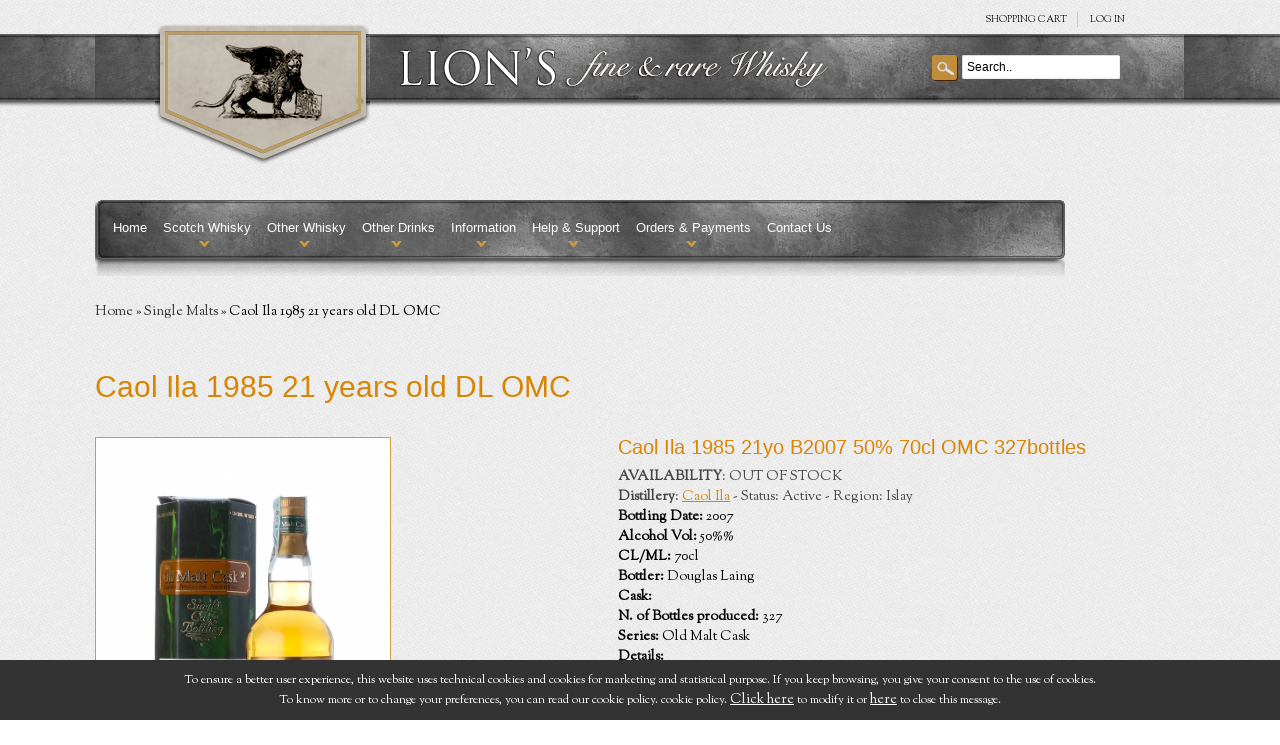

--- FILE ---
content_type: text/html; charset=UTF-8
request_url: http://www.lionswhisky.com/whisky/caol_ila_21_years_50__70cl_omc.php
body_size: 33897
content:
<!DOCTYPE html PUBLIC "-//W3C//DTD XHTML 1.0 Transitional//EN" "http://www.w3.org/TR/xhtml1/DTD/xhtml1-transitional.dtd">
<html xmlns="http://www.w3.org/1999/xhtml">
<head>
<meta http-equiv="Content-Type" content="text/html; charset=utf-8" />
<title>Caol Ila 1985 21 years old DL OMC one of the best types of Scotch Whisky</title>
<meta name="Description" content="Bottled in 2007 in just 327 bottles." />
<meta name="Keywords" content=""/>
<meta name="robots" content="all,index,follow" />
<meta name="rating" content="General" />
<meta name="language" content="it" />
<meta name="subject" content="servizi internet" />
<meta name="identifier" content="" />
<meta name="distribution" content="Global" />
<meta name="copyright" content="Copyright ©2012" />
<meta name="author" content="Alessio Troyli Graphik Design" />
<meta name="revisit-after" content="5 days" />
<link href="https://www.lionswhisky.com/css/style.css" type="text/css" rel="stylesheet" />
<link rel="stylesheet" type="text/css" href="https://www.lionswhisky.com/css/prettyPhoto.css" media="screen" />
<!--<link href='http://fonts.googleapis.com/css?family=Oswald' rel='stylesheet' type='text/css' />-->
<link href='https://fonts.googleapis.com/css?family=Sorts+Mill+Goudy:400,400italic' rel='stylesheet' type='text/css'>
<script type="text/javascript" src="http://ajax.googleapis.com/ajax/libs/jquery/1.7/jquery.js"></script>
<script type="text/javascript" src="https://www.lionswhisky.com/js/jquery.prettyPhoto.js"></script>
<script type="text/javascript" src="https://www.lionswhisky.com/js/custom_scripts.js"></script>
<script type="text/javascript" charset="utf-8">
  $(document).ready(function(){
	  $("a[rel^='prettyPhoto']").prettyPhoto({theme:'light_square'});
  });
</script>
<script type="text/javascript" src="http://ajax.googleapis.com/ajax/libs/swfobject/2.2/swfobject.js"></script>
<script type="text/javascript">
	swfobject.registerObject("altContent", "6.0.0");	
</script>
</head>
<body>
<div id="container">
  <table width="100%" border="0" cellspacing="0" cellpadding="0">
    <tr>
       <td class="bg-line-top">&nbsp;</td>
       <td width="970" height="167" align="center" class="bg-line-top"><table width="970" border="0" cellspacing="0" cellpadding="0">
           <tr>
            <td width="215" height="167"><p><a href="https://www.lionswhisky.com/"><img src="https://www.lionswhisky.com/images/bg-logo-top.png" alt="Lion's Fine and rare Whisky" width="215" height="167" /></a></p></td>
            <td width="755"><table width="755" border="0" cellspacing="0" cellpadding="0">
                <tr>
                  <td width="755" height="35"><div class="shopLinks">
                      <ul class="links">
                        <li class="first" ><a href="https://www.lionswhisky.com/carrello.php">SHOPPING  Cart</a></li>
<!--<li class="first" ><a href="https://www.lionswhisky.com/checkout2.php" title="Checkout" >Checkout</a></li>--><li class="last" ><a href="https://www.lionswhisky.com/login.php" title="Login" >Log in</a></li>                      </ul>
                    </div></td>
                </tr>
                <tr>
                  <td height="65"><table width="755" border="0" cellspacing="0" cellpadding="0">
                      <tr>
                        <td width="25" height="65">&nbsp;</td>
                        <td width="436"><img src="https://www.lionswhisky.com/images/scritta-logo.png" width="436" height="45" alt="Lion's Whisky Online" /></td>
                        <td><div id="search">
                        	<script type="text/javascript">
	function inviaModuloCerca()
	{
		var cerca = document.ricerca.cerca.value;
		if ((cerca == "") || (cerca == "undefined") || (cerca == "Search..")) {
		   alert("Please insert the text.");
		   document.ricerca.cerca.value = '';
		   document.ricerca.cerca.focus();
		   return false;
		}
		//INVIA
		else {
			//document.ricerca.action = "/ricerca.php";
			document.ricerca.submit();
			return false;
		}
	}
</script>
<form name="ricerca" method="get" onsubmit="inviaModuloCerca(); return false;" action="/ricerca.php">
    <input type="text" onkeydown="this.style.color = '#000000';" onclick="this.value = '';" value="Search.." name="cerca"/>
    <a href="#" class="button-search" onclick="inviaModuloCerca(); return false;"></a>
</form>                        </div></td>
                      </tr>
                    </table></td>
                </tr>
                <tr>
                  <td height="67">&nbsp;</td>
                </tr>
              </table></td>
          </tr>
         </table></td>
       <td class="bg-line-top">&nbsp;</td>
     </tr>
    <tr>
      <td class="bg-line-top">&nbsp;</td>
      <td height="30" align="center">&nbsp;</td>
      <td class="bg-line-top">&nbsp;</td>
    </tr>
    <tr>
      <td height="80">&nbsp;</td>
      <td width="970" height="80">
      	<div class="menu">
  <ul id="topnav">
    <li><a href="https://www.lionswhisky.com/index.php">Home</a></li>
    <li><a href="#">Scotch Whisky</a>
      <ul class="children">
        <li><a href="https://www.lionswhisky.com/distillerie.php">Distilleries A-Z</a></li>
        <li><a href="https://www.lionswhisky.com/scotch-whisky/blended_whisky.php">Blended And Vatted</a></li><li><a href="https://www.lionswhisky.com/scotch-whisky/decanters.php">Ceramics And Decanters</a></li><li><a href="https://www.lionswhisky.com/scotch-whisky/single_malts.php">Single Malts</a></li><li><a href="https://www.lionswhisky.com/scotch-whisky/special_offers.php">Special Offers And Lots</a></li>      </ul>
    </li>
    <li><a href="#">Other Whisky</a>
      <ul class="children">
        <li><a href="https://www.lionswhisky.com/other-whisky/american_whiskey.php">American Whiskey</a></li><li><a href="https://www.lionswhisky.com/other-whisky/canadian_whisky.php">Canadian Whisky</a></li><li><a href="https://www.lionswhisky.com/other-whisky/irish_whiskey.php">Irish Whiskey</a></li><li><a href="https://www.lionswhisky.com/other-whisky/japanese_whiskey.php">Japanese Whisky</a></li><li><a href="https://www.lionswhisky.com/other-whisky/other_countries.php">Other Countries</a></li><li><a href="https://www.lionswhisky.com/other-whisky/swedish_whisky.php">Swedish Whisky</a></li>      </ul>
    </li>
    <li><a href="#">Other Drinks</a>
      <ul class="children">
        <li><a href="https://www.lionswhisky.com/other-drinks/cognac.php">Cognac & Armagnac</a></li><li><a href="https://www.lionswhisky.com/other-drinks/other.php">Other</a></li><li><a href="https://www.lionswhisky.com/other-drinks/porto.php">Porto</a></li><li><a href="https://www.lionswhisky.com/other-drinks/rum.php">Rum</a></li><li><a href="https://www.lionswhisky.com/other-drinks/wine.php">Wine</a></li>      </ul>
    </li>
    <li><a href="#">Information</a>
      <ul class="children">
        <li><a href="https://www.lionswhisky.com/information/about_us.php">About Us</a></li><li><a href="https://www.lionswhisky.com/delivery_charges.php">Delivery Charges</a></li><li><a href="https://www.lionswhisky.com/information/delivery_information.php">Delivery Information</a></li><li><a href="https://www.lionswhisky.com/information/privacy_statement.php">Privacy Statement</a></li><li><a href="https://www.lionswhisky.com/information/terms_and_conditions.php">Terms And Conditions</a></li>      </ul>
    </li>
    <li><a href="#">Help &amp; Support</a>
      <ul class="children">
        <li><a href="https://www.lionswhisky.com/faq.php">Faq</a></li>
        <li><a href="https://www.lionswhisky.com/navigate_site.php">How to navigate this site</a></li>
        <li><a href="https://www.lionswhisky.com/feedback.php">Customer's Feedback</a></li>
        <li><a href="https://www.lionswhisky.com/contatti.php">Contact Us</a></li>
      </ul>
    </li>
    <li><a href="#">Orders &amp; Payments</a>
      <ul class="children">
        <li><a href="https://www.lionswhisky.com/carrello.php">Your order</a></li>
        <li><a href="https://www.lionswhisky.com/payment-options.php">Payment Options</a></li>
        <li><a href="https://www.lionswhisky.com/information/privacy_statement.php">Security and Privacy</a></li>
      </ul>
    </li>
    <li><a href="https://www.lionswhisky.com/contatti.php">Contact Us</a></li>
  </ul>
</div>      </td>
      <td height="80">&nbsp;</td>
    </tr>
    <tr>
      <td></td>
      <td width="970">&nbsp;</td>
      <td></td>
    </tr>
    <tr>
      <td></td>
      <td height="30"><div class="breadcrumb"> <a href="https://www.lionswhisky.com/">Home</a> &raquo; <a href="https://www.lionswhisky.com/scotch-whisky/single_malts.php">Single Malts</a> &raquo; Caol Ila 1985 21 years old DL OMC</div></td>
      <td>&nbsp;</td>
    </tr>
    <tr>
      <td></td>
      <td height="30" align="center">&nbsp;</td>
      <td>&nbsp;</td>
    </tr>
    <tr>
      <td></td>
      <td width="970" align="left"><table width="970" border="0" cellspacing="0" cellpadding="0">
          <tr>
            <td><h1 class="heading-title"><span>Caol Ila 1985 21 years old DL OMC</span></h1></td>
          </tr>
          <tr>
            <td><table width="970" border="0" cellspacing="0" cellpadding="0">
                <tr>
                  <td width="418" valign="top"><table width="418" border="0" cellspacing="0" cellpadding="0">
                    <tr>
                      <td><div class="product-info">
                            <div class="left">
                              <div style="width:500px;"><img id="img_01" src="https://www.lionswhisky.com/immagini/pdt__caol_ila_21_years_50__70cl_omc_5601_1.jpg" data-zoom-image="https://www.lionswhisky.com/immagini/pdt__caol_ila_21_years_50__70cl_omc_5601_1.jpg" style="margin-left:0px; max-height:450px; border:1px solid #CE9D45;"/></div><script src='https://www.lionswhisky.com/elevatezoom-master/jquery-1.8.3.min.js'></script>
<script src='https://www.lionswhisky.com/elevatezoom-master/jquery.elevatezoom.js'></script>
<script language="javascript">
$("#img_01").elevateZoom({
	gallery:'gal1', 
	cursor: 'zoom-in', 
	galleryActiveClass: 'active', 
	imageCrossfade: true, 
	zoomWindowFadeIn: 500,
	zoomWindowFadeOut: 750,
	loadingIcon: 'https://www.lionswhisky.com/images/spinner.gif'}
);

$("#gal1").bind("click", function(e) { 
	var ez = $('#img_01').data('elevateZoom');	
	$.fancybox(ez.getGalleryList()); return false; 
});

</script>
															</div>
                            </div>
                            </td>
                            </tr>
                  </table></td>
                  <td width="40">&nbsp;</td>
                  <td width="512" valign="top" class="info_prodotto"><table width="512" border="0" cellspacing="0" cellpadding="0">
                      <tr>
                        <td></td>
                      </tr>
                      <tr>
                        <td>
                        <h3>Caol Ila 1985 21yo B2007 50% 70cl OMC 327bottles</h3>
                        <p><b>AVAILABILITY</b>: OUT OF STOCK</p><p><b>Distillery</b>: <a href="https://www.lionswhisky.com/distillerie/caol_ila.php">Caol Ila</a> - Status: Active - Region: Islay</p><b>Bottling Date:</b> 2007<br><b>Alcohol Vol:</b> 50%%<br><b>CL/ML:</b> 70cl<br><b>Bottler:</b> Douglas Laing<br><b>Cask:</b> <br><b>N. of Bottles produced:</b> 327<br><b>Series:</b> Old Malt Cask<br><b>Details:</b><br><p><strong><br /></strong></p><h5>OUT OF STOCK</h5> </td>
                      </tr>
                      <tr>
                        <td>&nbsp;</td>
                      </tr>
                      <tr>
                        <td>
                        	<div><a href="https://www.lionswhisky.com/contatti.php#modulo_cont"><span style="color: #666; font-size:12px; font-weight:bold;">Do you want to be notified when it comes back in stock? Click here...</span></a></div><br>                        </td>
                      </tr>
                        <tr><td><h3>Description</h3><p>Bottled in 2007 in just 327 bottles.</p></td></tr>                      
						  <tr class="caratteristica">
							<td>
							<h2>Distillery's Character</h2>
							  <table>
								 <tr>
							<td>
                                 <div class="caratteristica_prod">
                                   <img src="https://www.lionswhisky.com/immagini/prf_torba_42_1_tmb.jpg"?id=63" alt="Torba" title="Torba" />
                                 </div>
								 <td>
                                 <div class="caratteristica_prod">
                                   <img src="https://www.lionswhisky.com/immagini/prf_the_40_1_tmb.jpg"?id=62" alt="T&egrave;" title="T&egrave;" />
                                 </div>
								 <td>
                                 <div class="caratteristica_prod">
                                   <img src="https://www.lionswhisky.com/immagini/prf_mele_29_1_tmb.jpg"?id=52" alt="Mele" title="Mele" />
                                 </div>
								 <td>
                                 <div class="caratteristica_prod">
                                   <img src="https://www.lionswhisky.com/immagini/prf_fumo_20_1_tmb.jpg"?id=0" alt="Fumo" title="Fumo" />
                                 </div>
								 <td>
                                 <div class="caratteristica_prod">
                                   <img src="https://www.lionswhisky.com/immagini/prf_limone_25_1_tmb.jpg"?id=25" alt="Limone" title="Limone" />
                                 </div>
								 <td>
                                 <div class="caratteristica_prod">
                                   <img src="https://www.lionswhisky.com/immagini/prf_pepe_34_1_tmb.jpg"?id=15" alt="Pepe" title="Pepe" />
                                 </div>
								 
							 </tr>
                          </table>
                        </td>
                      </tr>
					                      </table></td>
                </tr>
              </table></td>
          </tr>
          <tr>
            <td height="50" align="center" class="bg-line-divider-full">&nbsp;</td>
          </tr>
          <tr>
    <td>
    	<script type="text/javascript" src="https://www.lionswhisky.com/js/tasting.js"></script>
    	<form name="modulo_taste" method="post" onsubmit="inviaModuloTaste(); return false;" action="https://www.lionswhisky.com/inviaAssaggi.php">
        	<input type="hidden" value="5601" name="id_pdt" />
        <div class="box-write">
            <h3 id="review-title">Have you ever tasted this? Please submit your tasting notes</h3>
            <span class="label">Your Name:</span>
            <input type="text" value="" maxlength="120" name="nome"/>
                        <input type="hidden" name="token_assaggi" value="3744e832500e290cb707f4a71af80c42" />
	        <input type="hidden" name="b2b_ch" value="">
            <br/>
            <br/>
            <span class="label">Your Tasting note:</span>
            <textarea style="width: 98%;" rows="10" cols="40" name="testo"></textarea>
            <span style="font-size: 11px;"><span style="color: #FF0000;">Note:</span> HTML is not translated!</span><br/>
            <br/>
            <br/>
			<div id="RecaptchaField1"></div><!--
            <img id="siimage" style="border: 1px solid #000; margin-right: 15px" src="https://www.lionswhisky.com/securimage_show.php?sid=441be29fd2748d0a3bc72902c6da3efb" alt="CAPTCHA Image" align="left" width="160" />
-->
<!--
            <object type="application/x-shockwave-flash" data="https://www.lionswhisky.com/securimage_play.swf?bgcol=#ffffff&amp;icon_file=https://www.lionswhisky.com/images/audio_icon.png&amp;audio_file=https://www.lionswhisky.com/securimage_play.php" height="32" width="32">
            <param name="movie" value="https://www.lionswhisky.com/securimage_play.swf?bgcol=#ffffff&amp;icon_file=https://www.lionswhisky.com/images/audio_icon.png&amp;audio_file=https://www.lionswhisky.com/securimage_play.php" />
            </object>
-->
<!--
           &nbsp;
            <a tabindex="-1" style="border-style: none;" href="#" title="Refresh Image" onclick="document.getElementById('siimage').src = 'https://www.lionswhisky.com/securimage_show.php?sid=' + Math.random(); this.blur(); return false"><img src="https://www.lionswhisky.com/images/refresh.png" alt="Reload Image" height="32" width="32" onclick="this.blur()" align="bottom" border="0" /></a><br />
            <strong>Enter Code*:</strong><br />
                         <input type="text" name="ct_captcha" size="12" maxlength="16" />
-->
            <br/>
            <br/>
            <div class="buttons">
            	<div class="left"><input type="submit" class="button" id="button-review" value="Submit tasting note" /></div>
            </div>
		</div>
        </form>
    </td>
</tr>
			<tr>
				<td height="30">&nbsp;</td>
			</tr>
					<tr>
    <td>
    	<script type="text/javascript" src="https://www.lionswhisky.com/js/commenti.js"></script>
    	<form name="modulo_commenti" method="post" onsubmit="inviaModuloCommenti(); return false;" action="https://www.lionswhisky.com/inviaCommento.php">
        	<input type="hidden" value="5601" name="id_pdt" />
        <div class="box-write">
            <h3 id="review-title">Write a review</h3>
            <span class="label">Your Name:</span>
            <input type="text" value="" maxlength="120" name="nome"/>
                        <input type="hidden" name="token_comment" value="66270dc4b9142943f16f4cf46c39bd53" />
	        <input type="hidden" name="b2b_ch" value="">
            <br/>
            <br/>
<!--
            <span class="label">Your Email:</span>
            <input type="text" value="" maxlength="250" name="email"/>
            <br/>
            <br/>
-->
            <span class="label">Your Review:</span>
            <textarea style="width: 98%;" rows="10" cols="40" name="testo"></textarea>
            <span style="font-size: 11px;"><span style="color: #FF0000;">Note:</span> HTML is not translated!</span><br/>
            <br/>
            <br/>
						<div id="RecaptchaField2"></div>
<script type="text/javascript">
    var CaptchaCallback = function(){
        grecaptcha.render('RecaptchaField1', {'sitekey' : '6Le9KRoTAAAAAGj3z0lsyroj2sMSCkUt9StMZjz5'});
        grecaptcha.render('RecaptchaField2', {'sitekey' : '6Le9KRoTAAAAAGj3z0lsyroj2sMSCkUt9StMZjz5'});
    };
</script>
<script src="https://www.google.com/recaptcha/api.js?onload=CaptchaCallback&render=explicit" async defer></script>

<!--
            <img id="siimage" style="border: 1px solid #000; margin-right: 15px" src="https://www.lionswhisky.com/securimage_show.php?sid=2a825a8737ed26b74f3feb9b58a859b4" alt="CAPTCHA Image" align="left" width="160" />
-->
<!--
            <object type="application/x-shockwave-flash" data="https://www.lionswhisky.com/securimage_play.swf?bgcol=#ffffff&amp;icon_file=https://www.lionswhisky.com/images/audio_icon.png&amp;audio_file=https://www.lionswhisky.com/securimage_play.php" height="32" width="32">
            <param name="movie" value="https://www.lionswhisky.com/securimage_play.swf?bgcol=#ffffff&amp;icon_file=https://www.lionswhisky.com/images/audio_icon.png&amp;audio_file=https://www.lionswhisky.com/securimage_play.php" />
            </object>
-->
<!--
            &nbsp;
            <a tabindex="-1" style="border-style: none;" href="#" title="Refresh Image" onclick="document.getElementById('siimage').src = 'https://www.lionswhisky.com/securimage_show.php?sid=' + Math.random(); this.blur(); return false"><img src="https://www.lionswhisky.com/images/refresh.png" alt="Reload Image" height="32" width="32" onclick="this.blur()" align="bottom" border="0" /></a><br />
            <strong>Enter Code*:</strong><br />
                         <input type="text" name="ct_captcha" size="12" maxlength="16" />
-->
            <br/>
            <br/>
            <div class="buttons">
            	<div class="left"><input type="submit" class="button" id="button-review" value="Submit Review" /></div>
            </div>
		</div>
        </form>
    </td>
</tr>          <tr>
            <td height="30">&nbsp;</td>
          </tr>
          
				<tr>
					<td align="left"><h2 class="heading-title"><span>Related Products</span></h2></td>
			  	</tr>
			  	<tr>
					<td><table width="970" border="0" cellspacing="0" cellpadding="0">
					<tr>
					
						<td width="224" align="center"><div class="prod_hold"> <a  href="https://www.lionswhisky.com/whisky/caol_ila_15_years_old_61_5__70cl_b2016.php"> <span class="image"><div style="background:url('/images/blank_HP_180_180.jpg');"><img src="https://www.lionswhisky.com/immagini/pdt__caol_ila_15_years_old_61_5__70cl_b2016_7162_1_tmb.jpg" alt="Caol Ila 15 years old Unpeated 61.5%" height="180px" /></div></span> </a>
						  <div class="pricetag_small"> <span class="price">&#8364; 140.00</span> </div>
						  <div class="info">
							<h3>Caol Ila 15 years old Unpeated 61.5%</h3>
							<form name="carrello7162" action="/carrello.php" method="post">
								<input name="prodottoid" value="7162" type="hidden" />
								<input type="hidden" value="1" name="quantita" />
								<a class="add_to_cart_small" href="#" onclick="document.carrello7162.submit();">Add to cart</a>
							</form>
						</div></td>
					  <td align="center">&nbsp;</td>
							  
						<td width="224" align="center"><div class="prod_hold"> <a  href="https://www.lionswhisky.com/whisky/caol_ila_1984_0__70cl_b2000_spirit_of_scotland.php"> <span class="image"><div style="background:url('/images/blank_HP_180_180.jpg');"><img src="https://www.lionswhisky.com/immagini/pdt__caol_ila_1984_0__70cl_b2000_spirit_of_scotland_6763_1_tmb.jpg" alt="Caol Ila 1984 Spirit of Scotland" height="180px" /></div></span> </a>
						  <div class="pricetag_small"> <span class="price">&#8364; 360.00</span> </div>
						  <div class="info">
							<h3>Caol Ila 1984 Spirit of Scotland</h3>
							<form name="carrello6763" action="/carrello.php" method="post">
								<input name="prodottoid" value="6763" type="hidden" />
								<input type="hidden" value="1" name="quantita" />
								<a class="add_to_cart_small" href="#" onclick="document.carrello6763.submit();">Add to cart</a>
							</form>
						</div></td>
					  <td align="center">&nbsp;</td>
							  
						<td width="224" align="center"><div class="prod_hold"> <a  href="https://www.lionswhisky.com/whisky/caol_ia_1082_34years_cask_6496_signatory.php"> <span class="image"><div style="background:url('/images/blank_HP_180_180.jpg');"><img src="https://www.lionswhisky.com/immagini/pdt__caol_ia_1082_34years_cask_6496_signatory_7265_1_tmb.jpg" alt="Caol Ia 1082 34years Signatory" height="180px" /></div></span> </a>
						  <div class="pricetag_small"> <span class="price">&#8364; 950.00</span> </div>
						  <div class="info">
							<h3>Caol Ia 1082 34years Signatory</h3>
							<form name="carrello7265" action="/carrello.php" method="post">
								<input name="prodottoid" value="7265" type="hidden" />
								<input type="hidden" value="1" name="quantita" />
								<a class="add_to_cart_small" href="#" onclick="document.carrello7265.submit();">Add to cart</a>
							</form>
						</div></td>
					  <td align="center">&nbsp;</td>
							  
					</tr>
              		</table></td>
          		</tr>        </table></td>
      <td>&nbsp;</td>
    </tr>
    <tr>
      <td></td>
      <td height="50" align="center">&nbsp;</td>
      <td>&nbsp;</td>
    </tr>
  </table>
</div>
<div id="footer" align="center">
   <table width="100%" border="0" cellspacing="0" cellpadding="0">
  <tr>
    <td>&nbsp;</td>
    <td width="970" height="400" valign="top"><table width="970" border="0" cellspacing="0" cellpadding="0">
        <tr>
          <td height="65"><!--<script src="https://www.lionswhisky.com/js/jquery-3.2.1.slim.min.js"></script>-->
<script src="https://www.google.com/recaptcha/api.js?render=6Le9KRoTAAAAAGj3z0lsyroj2sMSCkUt9StMZjz5"></script>
<script type="text/javascript" src="https://www.lionswhisky.com/js/nl.js"></script>
<script>
grecaptcha.ready(function () {              
    grecaptcha.execute('6Le9KRoTAAAAAGj3z0lsyroj2sMSCkUt9StMZjz5', 
    { action: 'contact' }).then(function (token) {                  
        var recaptchaResponse = document.getElementById('recaptchaResponse');                  
        recaptchaResponse.value = token;              
      });          
});
/*
function onSubmit(token) {
  document.modulo_nl.action = "inviaNl.php";
  document.modulo_nl.submit();
}

function validate(event) {
    event.preventDefault();
    if (!inviaModuloNl()) {
        return false;
    } else {
      document.modulo_nl.action = "inviaNl.php";
      document.modulo_nl.submit();
    }
}

function onload() {
    var element = document.getElementById('btnsubmitContatti');
    element.onclick = validate;
}

onload();
*/
</script>
<form name="modulo_nl" method="post" action="/inviaNl.php" onsubmit="inviaModuloNl(); return false;">
<table width="970" border="0" cellspacing="0" cellpadding="0">
    <tr>
      <td width="370" height="65"><h4>SIGN UP TO RECEIVE THE NEWSLETTER </h4></td>
      <td width="250">
        <div class="form"> <span class="label">YOUR MAIL:&nbsp;&nbsp;&nbsp;</span>
            <input type="hidden" name="recaptcha_response" id="recaptchaResponse" value="">
            <input type="text" value="" name="email"/>
        </div>
      </td>
      <td>
        <div class="buttons">
            <div class="left">
                <button type="submit" class="button-newsletter" id="btnsubmitContatti" onsubmit="inviaModuloNl(); return false;">Submit</button>
            </div>
        </div>
      </td>
    </tr>
</table>
</form></td>
        </tr>
        <tr>
          <td height="300"><table width="970" border="0" cellspacing="0" cellpadding="0">
              <tr>
                <td width="300" height="250" valign="top"><h3>About Lion's Whisky </h3>
                  <p>Lion's Whisky SRL is a certified company resident in the province of Venice Italy, it is a subsidiary part of a Holding comprising over 1000 employees and was born out of the passion for Whisky that Diego Sandrin, President and owner of the Company, has since 1979, year in which he has started collecting Whisky.</p>
                  <a href="http://www.facebook.com/LionsWhisky" target="_blank" onclick="_gaq.push(['_trackEvent','link esterno','Facebook', 'Facebook Link']); _gaq.push(['b._trackEvent','link esterno','Facebook', 'Facebook Link']);"><img src="https://www.lionswhisky.com/images/facebook-button.png" alt="Lion's Whisky on Facebook" width="164" height="45" border="0" /></a><a href="http://www.iconsofwhisky.com/2016/restofworld/" onclick="_gaq.push(['_trackEvent','link esterno','iconsofwhisky', 'iconsofwhisky Link']); _gaq.push(['b._trackEvent','link esterno','iconsofwhisky', 'iconsofwhisky Link']);" target="_blank"><img class="award_footer" src="https://www.lionswhisky.com/images/icon_1.jpg"></a></td>
                <td>&nbsp;</td>
                <td width="190" valign="top"><h3>Help &amp; Support</h3>
                  <ul class="footer">
                    <li><a href="https://www.lionswhisky.com/faq.php">FAQ</a></li>
                    <li><a href="https://www.lionswhisky.com/navigate_site.php">How to navigate this site</a></li>
                    <li><a href="https://www.lionswhisky.com/contatti.php">Contact Us</a></li>
                  </ul></td>
                <td valign="top">&nbsp;</td>
                <td width="190" valign="top"><h3>Information</h3>
                  <ul class="footer">
                    <li><a href="https://www.lionswhisky.com/information/about_us.php">About us</a></li><li><a href="https://www.lionswhisky.com/delivery_charges.php">Delivery Charges</a></li><li><a href="https://www.lionswhisky.com/information/delivery_information.php">Delivery Information</a></li><li><a href="https://www.lionswhisky.com/information/privacy_statement.php">Privacy statement</a></li><li><a href="https://www.lionswhisky.com/information/terms_and_conditions.php">Terms and conditions</a></li>                  </ul></td>
                <td>&nbsp;</td>
                <td width="190" valign="top"><h3>Orders &amp; Payments</h3>
                  <ul class="footer">
                    <li><a href="https://www.lionswhisky.com/carrello.php">Your order</a></li>
                    <li><a href="https://www.lionswhisky.com/payment-options.php">Payment Options</a></li>
                    <li><a href="https://www.lionswhisky.com/information/privacy_statement.php">Security &amp; Privacy</a></li>
                  </ul></td>
              </tr>
            </table></td>
        </tr>
        <tr>
          <td height="35"><p class="footer-copy">&copy; 2013 Lion's Whisky. All rights reserved.  - VAT IT04101420273 - Codice fiscale Registro Imprese VE  04101420273 - R.E.A. VE - 365441 - Capitale sociale 10.000,00 i.v.<br />
              <a href="http://www.graphikdesign.it/" target="_blank">Web designer</a> - development by <a href="https://www.abdigital.ch/" target="_blank">AB Digital</a><br><a href="https://www.lionswhisky.com/cookie.php">Change your cookie preferences</a></p>
            <p>&nbsp;</p></td>
        </tr>
      </table></td>
    <td>&nbsp;</td>
  </tr>
</table>
<style>
.scrollup {
    width: 40px;
    height: 40px;
    position: fixed;
    bottom: 50px;
    right: 100px;
    display: none;
    text-indent: -9999px;
    background: url('https://www.lionswhisky.com/images/icon_top.png') no-repeat;
    background-color: #000;
}
</style>
<script type="text/javascript">
/*
$(document).ready(function() {
    $(window).scroll(function() {
		if ($(this).scrollTop() > 100)
			$('.scrollup').fadeIn();
		else
			$('.scrollup').fadeOut();
    });
});

$('.scrollup').click(function () {
	$("html, body").animate({
		scrollTop: 0
	}, 600);
	return false;
});
*/
</script>

<a href="#" class="scrollup" title="Go to Top">Scroll To Top</a>

<style>
.show_banner_cookies {
	position: fixed;
	bottom: 0px;
	width: 100%;
	background: #CFC09D;
	text-align: center;
	z-index: 1000;
	padding: 10px 0px;
	left: 0px;
}
</style>
<div class="show_banner_cookies" style="position: fixed;   bottom: 0px;   width: 100%;   background: #333;   color: #FFF;   text-align: center;   z-index: 1000;    padding: 10px 0px;    left: 0px;    font-size: 12px;" id="show_banner_cookies">To ensure a better user experience, this website uses technical cookies and cookies for marketing and statistical purpose. If you keep browsing, you give your consent to the use of cookies.<br> To know more or to change your preferences, you can read our cookie policy. 
  cookie policy. <a href="https://www.lionswhisky.com/cookie.php" class="inline cboxElement" style="color:#FFF" onclick="chiudi(1); return false;" >Click here</a> to modify it or <a style="color:#FFF" href="" onclick="chiudi(0); return false;" >here</a> to close this message.
</div>
<!--<script type="text/javascript" src="http://ajax.googleapis.com/ajax/libs/jquery/1.11.2/jquery.min.js"></script>-->
<script>
$(document).ready(function() {
	chiudi(2); //attiva i cookie senza chiudere la barra
    $(window).scroll(function() {
		chiudi(0);
    });
	//dataLayer.push({'event': 'cookie_abdigital'});
});
	
function chiudi(val)
{
	//val==0 chiudo la barra e attivo i cookie
	//val==1 chiudo la barra, attivo i cookie e rimando alla pagina di modifica cookie
	//val==2 attivo i cookie ma non chiudo la barra	  
	  	jQuery.ajax({
		url: "https://www.lionswhisky.com/cookie.php",
		type: "POST",
		data: "cookieindex=si",
		dataType: "html",
		success: function(data){
			if(val!=2)
				if (data == "ok")
					document.getElementById('show_banner_cookies').style.display = "none";
			}
		});
		if(val=="1"){
			location.href = 'https://www.lionswhisky.com/cookie.php';
		}
}
</script>
<script type="text/javascript">
  var _gaq = _gaq || [];
  _gaq.push(
  ['_setAccount', 'UA-9408546-21'],
  ['_trackPageview'],
  ['b._setAccount', 'UA-40332628-1'],
  ['b._trackPageview']);
    _gaq.push (['_gat._anonymizeIp']);
    (function() {
    var ga = document.createElement('script'); ga.type = 'text/javascript'; ga.async = true;
    ga.src = ('https:' == document.location.protocol ? 'https://' : 'http://') + 'stats.g.doubleclick.net/dc.js';
    var s = document.getElementsByTagName('script')[0]; s.parentNode.insertBefore(ga, s);
  })();
</script>

<!--<script type="text/javascript" src="http://ajax.googleapis.com/ajax/libs/jquery/1.11.2/jquery.min.js"></script>-->
<script type="text/javascript">
	function setCookie(c_name,value,exdays)
	{
		var exdate=new Date();
		exdate.setDate(exdate.getDate() + exdays);
		var c_value=escape(value) + ((exdays==null) ? "" : "; expires="+exdate.toUTCString());
		document.cookie=c_name + "=" + c_value;
	}
	
	function getCookie(c_name)
	{
		var c_value = document.cookie;
		var c_start = c_value.indexOf(" " + c_name + "=");
		if (c_start == -1)
			c_start = c_value.indexOf(c_name + "=");
		if (c_start == -1)
			c_value = null;
		else
		{
			c_start = c_value.indexOf("=", c_start) + 1;
			var c_end = c_value.indexOf(";", c_start);
			if (c_end == -1)
				c_end = c_value.length;
			c_value = unescape(c_value.substring(c_start,c_end));
		}
		return c_value;
	}
	</script>
	 </div>




</body>
</html>

--- FILE ---
content_type: text/html; charset=utf-8
request_url: https://www.google.com/recaptcha/api2/anchor?ar=1&k=6Le9KRoTAAAAAGj3z0lsyroj2sMSCkUt9StMZjz5&co=aHR0cDovL3d3dy5saW9uc3doaXNreS5jb206ODA.&hl=en&v=PoyoqOPhxBO7pBk68S4YbpHZ&size=normal&anchor-ms=20000&execute-ms=30000&cb=pn793i6vwl6o
body_size: 49432
content:
<!DOCTYPE HTML><html dir="ltr" lang="en"><head><meta http-equiv="Content-Type" content="text/html; charset=UTF-8">
<meta http-equiv="X-UA-Compatible" content="IE=edge">
<title>reCAPTCHA</title>
<style type="text/css">
/* cyrillic-ext */
@font-face {
  font-family: 'Roboto';
  font-style: normal;
  font-weight: 400;
  font-stretch: 100%;
  src: url(//fonts.gstatic.com/s/roboto/v48/KFO7CnqEu92Fr1ME7kSn66aGLdTylUAMa3GUBHMdazTgWw.woff2) format('woff2');
  unicode-range: U+0460-052F, U+1C80-1C8A, U+20B4, U+2DE0-2DFF, U+A640-A69F, U+FE2E-FE2F;
}
/* cyrillic */
@font-face {
  font-family: 'Roboto';
  font-style: normal;
  font-weight: 400;
  font-stretch: 100%;
  src: url(//fonts.gstatic.com/s/roboto/v48/KFO7CnqEu92Fr1ME7kSn66aGLdTylUAMa3iUBHMdazTgWw.woff2) format('woff2');
  unicode-range: U+0301, U+0400-045F, U+0490-0491, U+04B0-04B1, U+2116;
}
/* greek-ext */
@font-face {
  font-family: 'Roboto';
  font-style: normal;
  font-weight: 400;
  font-stretch: 100%;
  src: url(//fonts.gstatic.com/s/roboto/v48/KFO7CnqEu92Fr1ME7kSn66aGLdTylUAMa3CUBHMdazTgWw.woff2) format('woff2');
  unicode-range: U+1F00-1FFF;
}
/* greek */
@font-face {
  font-family: 'Roboto';
  font-style: normal;
  font-weight: 400;
  font-stretch: 100%;
  src: url(//fonts.gstatic.com/s/roboto/v48/KFO7CnqEu92Fr1ME7kSn66aGLdTylUAMa3-UBHMdazTgWw.woff2) format('woff2');
  unicode-range: U+0370-0377, U+037A-037F, U+0384-038A, U+038C, U+038E-03A1, U+03A3-03FF;
}
/* math */
@font-face {
  font-family: 'Roboto';
  font-style: normal;
  font-weight: 400;
  font-stretch: 100%;
  src: url(//fonts.gstatic.com/s/roboto/v48/KFO7CnqEu92Fr1ME7kSn66aGLdTylUAMawCUBHMdazTgWw.woff2) format('woff2');
  unicode-range: U+0302-0303, U+0305, U+0307-0308, U+0310, U+0312, U+0315, U+031A, U+0326-0327, U+032C, U+032F-0330, U+0332-0333, U+0338, U+033A, U+0346, U+034D, U+0391-03A1, U+03A3-03A9, U+03B1-03C9, U+03D1, U+03D5-03D6, U+03F0-03F1, U+03F4-03F5, U+2016-2017, U+2034-2038, U+203C, U+2040, U+2043, U+2047, U+2050, U+2057, U+205F, U+2070-2071, U+2074-208E, U+2090-209C, U+20D0-20DC, U+20E1, U+20E5-20EF, U+2100-2112, U+2114-2115, U+2117-2121, U+2123-214F, U+2190, U+2192, U+2194-21AE, U+21B0-21E5, U+21F1-21F2, U+21F4-2211, U+2213-2214, U+2216-22FF, U+2308-230B, U+2310, U+2319, U+231C-2321, U+2336-237A, U+237C, U+2395, U+239B-23B7, U+23D0, U+23DC-23E1, U+2474-2475, U+25AF, U+25B3, U+25B7, U+25BD, U+25C1, U+25CA, U+25CC, U+25FB, U+266D-266F, U+27C0-27FF, U+2900-2AFF, U+2B0E-2B11, U+2B30-2B4C, U+2BFE, U+3030, U+FF5B, U+FF5D, U+1D400-1D7FF, U+1EE00-1EEFF;
}
/* symbols */
@font-face {
  font-family: 'Roboto';
  font-style: normal;
  font-weight: 400;
  font-stretch: 100%;
  src: url(//fonts.gstatic.com/s/roboto/v48/KFO7CnqEu92Fr1ME7kSn66aGLdTylUAMaxKUBHMdazTgWw.woff2) format('woff2');
  unicode-range: U+0001-000C, U+000E-001F, U+007F-009F, U+20DD-20E0, U+20E2-20E4, U+2150-218F, U+2190, U+2192, U+2194-2199, U+21AF, U+21E6-21F0, U+21F3, U+2218-2219, U+2299, U+22C4-22C6, U+2300-243F, U+2440-244A, U+2460-24FF, U+25A0-27BF, U+2800-28FF, U+2921-2922, U+2981, U+29BF, U+29EB, U+2B00-2BFF, U+4DC0-4DFF, U+FFF9-FFFB, U+10140-1018E, U+10190-1019C, U+101A0, U+101D0-101FD, U+102E0-102FB, U+10E60-10E7E, U+1D2C0-1D2D3, U+1D2E0-1D37F, U+1F000-1F0FF, U+1F100-1F1AD, U+1F1E6-1F1FF, U+1F30D-1F30F, U+1F315, U+1F31C, U+1F31E, U+1F320-1F32C, U+1F336, U+1F378, U+1F37D, U+1F382, U+1F393-1F39F, U+1F3A7-1F3A8, U+1F3AC-1F3AF, U+1F3C2, U+1F3C4-1F3C6, U+1F3CA-1F3CE, U+1F3D4-1F3E0, U+1F3ED, U+1F3F1-1F3F3, U+1F3F5-1F3F7, U+1F408, U+1F415, U+1F41F, U+1F426, U+1F43F, U+1F441-1F442, U+1F444, U+1F446-1F449, U+1F44C-1F44E, U+1F453, U+1F46A, U+1F47D, U+1F4A3, U+1F4B0, U+1F4B3, U+1F4B9, U+1F4BB, U+1F4BF, U+1F4C8-1F4CB, U+1F4D6, U+1F4DA, U+1F4DF, U+1F4E3-1F4E6, U+1F4EA-1F4ED, U+1F4F7, U+1F4F9-1F4FB, U+1F4FD-1F4FE, U+1F503, U+1F507-1F50B, U+1F50D, U+1F512-1F513, U+1F53E-1F54A, U+1F54F-1F5FA, U+1F610, U+1F650-1F67F, U+1F687, U+1F68D, U+1F691, U+1F694, U+1F698, U+1F6AD, U+1F6B2, U+1F6B9-1F6BA, U+1F6BC, U+1F6C6-1F6CF, U+1F6D3-1F6D7, U+1F6E0-1F6EA, U+1F6F0-1F6F3, U+1F6F7-1F6FC, U+1F700-1F7FF, U+1F800-1F80B, U+1F810-1F847, U+1F850-1F859, U+1F860-1F887, U+1F890-1F8AD, U+1F8B0-1F8BB, U+1F8C0-1F8C1, U+1F900-1F90B, U+1F93B, U+1F946, U+1F984, U+1F996, U+1F9E9, U+1FA00-1FA6F, U+1FA70-1FA7C, U+1FA80-1FA89, U+1FA8F-1FAC6, U+1FACE-1FADC, U+1FADF-1FAE9, U+1FAF0-1FAF8, U+1FB00-1FBFF;
}
/* vietnamese */
@font-face {
  font-family: 'Roboto';
  font-style: normal;
  font-weight: 400;
  font-stretch: 100%;
  src: url(//fonts.gstatic.com/s/roboto/v48/KFO7CnqEu92Fr1ME7kSn66aGLdTylUAMa3OUBHMdazTgWw.woff2) format('woff2');
  unicode-range: U+0102-0103, U+0110-0111, U+0128-0129, U+0168-0169, U+01A0-01A1, U+01AF-01B0, U+0300-0301, U+0303-0304, U+0308-0309, U+0323, U+0329, U+1EA0-1EF9, U+20AB;
}
/* latin-ext */
@font-face {
  font-family: 'Roboto';
  font-style: normal;
  font-weight: 400;
  font-stretch: 100%;
  src: url(//fonts.gstatic.com/s/roboto/v48/KFO7CnqEu92Fr1ME7kSn66aGLdTylUAMa3KUBHMdazTgWw.woff2) format('woff2');
  unicode-range: U+0100-02BA, U+02BD-02C5, U+02C7-02CC, U+02CE-02D7, U+02DD-02FF, U+0304, U+0308, U+0329, U+1D00-1DBF, U+1E00-1E9F, U+1EF2-1EFF, U+2020, U+20A0-20AB, U+20AD-20C0, U+2113, U+2C60-2C7F, U+A720-A7FF;
}
/* latin */
@font-face {
  font-family: 'Roboto';
  font-style: normal;
  font-weight: 400;
  font-stretch: 100%;
  src: url(//fonts.gstatic.com/s/roboto/v48/KFO7CnqEu92Fr1ME7kSn66aGLdTylUAMa3yUBHMdazQ.woff2) format('woff2');
  unicode-range: U+0000-00FF, U+0131, U+0152-0153, U+02BB-02BC, U+02C6, U+02DA, U+02DC, U+0304, U+0308, U+0329, U+2000-206F, U+20AC, U+2122, U+2191, U+2193, U+2212, U+2215, U+FEFF, U+FFFD;
}
/* cyrillic-ext */
@font-face {
  font-family: 'Roboto';
  font-style: normal;
  font-weight: 500;
  font-stretch: 100%;
  src: url(//fonts.gstatic.com/s/roboto/v48/KFO7CnqEu92Fr1ME7kSn66aGLdTylUAMa3GUBHMdazTgWw.woff2) format('woff2');
  unicode-range: U+0460-052F, U+1C80-1C8A, U+20B4, U+2DE0-2DFF, U+A640-A69F, U+FE2E-FE2F;
}
/* cyrillic */
@font-face {
  font-family: 'Roboto';
  font-style: normal;
  font-weight: 500;
  font-stretch: 100%;
  src: url(//fonts.gstatic.com/s/roboto/v48/KFO7CnqEu92Fr1ME7kSn66aGLdTylUAMa3iUBHMdazTgWw.woff2) format('woff2');
  unicode-range: U+0301, U+0400-045F, U+0490-0491, U+04B0-04B1, U+2116;
}
/* greek-ext */
@font-face {
  font-family: 'Roboto';
  font-style: normal;
  font-weight: 500;
  font-stretch: 100%;
  src: url(//fonts.gstatic.com/s/roboto/v48/KFO7CnqEu92Fr1ME7kSn66aGLdTylUAMa3CUBHMdazTgWw.woff2) format('woff2');
  unicode-range: U+1F00-1FFF;
}
/* greek */
@font-face {
  font-family: 'Roboto';
  font-style: normal;
  font-weight: 500;
  font-stretch: 100%;
  src: url(//fonts.gstatic.com/s/roboto/v48/KFO7CnqEu92Fr1ME7kSn66aGLdTylUAMa3-UBHMdazTgWw.woff2) format('woff2');
  unicode-range: U+0370-0377, U+037A-037F, U+0384-038A, U+038C, U+038E-03A1, U+03A3-03FF;
}
/* math */
@font-face {
  font-family: 'Roboto';
  font-style: normal;
  font-weight: 500;
  font-stretch: 100%;
  src: url(//fonts.gstatic.com/s/roboto/v48/KFO7CnqEu92Fr1ME7kSn66aGLdTylUAMawCUBHMdazTgWw.woff2) format('woff2');
  unicode-range: U+0302-0303, U+0305, U+0307-0308, U+0310, U+0312, U+0315, U+031A, U+0326-0327, U+032C, U+032F-0330, U+0332-0333, U+0338, U+033A, U+0346, U+034D, U+0391-03A1, U+03A3-03A9, U+03B1-03C9, U+03D1, U+03D5-03D6, U+03F0-03F1, U+03F4-03F5, U+2016-2017, U+2034-2038, U+203C, U+2040, U+2043, U+2047, U+2050, U+2057, U+205F, U+2070-2071, U+2074-208E, U+2090-209C, U+20D0-20DC, U+20E1, U+20E5-20EF, U+2100-2112, U+2114-2115, U+2117-2121, U+2123-214F, U+2190, U+2192, U+2194-21AE, U+21B0-21E5, U+21F1-21F2, U+21F4-2211, U+2213-2214, U+2216-22FF, U+2308-230B, U+2310, U+2319, U+231C-2321, U+2336-237A, U+237C, U+2395, U+239B-23B7, U+23D0, U+23DC-23E1, U+2474-2475, U+25AF, U+25B3, U+25B7, U+25BD, U+25C1, U+25CA, U+25CC, U+25FB, U+266D-266F, U+27C0-27FF, U+2900-2AFF, U+2B0E-2B11, U+2B30-2B4C, U+2BFE, U+3030, U+FF5B, U+FF5D, U+1D400-1D7FF, U+1EE00-1EEFF;
}
/* symbols */
@font-face {
  font-family: 'Roboto';
  font-style: normal;
  font-weight: 500;
  font-stretch: 100%;
  src: url(//fonts.gstatic.com/s/roboto/v48/KFO7CnqEu92Fr1ME7kSn66aGLdTylUAMaxKUBHMdazTgWw.woff2) format('woff2');
  unicode-range: U+0001-000C, U+000E-001F, U+007F-009F, U+20DD-20E0, U+20E2-20E4, U+2150-218F, U+2190, U+2192, U+2194-2199, U+21AF, U+21E6-21F0, U+21F3, U+2218-2219, U+2299, U+22C4-22C6, U+2300-243F, U+2440-244A, U+2460-24FF, U+25A0-27BF, U+2800-28FF, U+2921-2922, U+2981, U+29BF, U+29EB, U+2B00-2BFF, U+4DC0-4DFF, U+FFF9-FFFB, U+10140-1018E, U+10190-1019C, U+101A0, U+101D0-101FD, U+102E0-102FB, U+10E60-10E7E, U+1D2C0-1D2D3, U+1D2E0-1D37F, U+1F000-1F0FF, U+1F100-1F1AD, U+1F1E6-1F1FF, U+1F30D-1F30F, U+1F315, U+1F31C, U+1F31E, U+1F320-1F32C, U+1F336, U+1F378, U+1F37D, U+1F382, U+1F393-1F39F, U+1F3A7-1F3A8, U+1F3AC-1F3AF, U+1F3C2, U+1F3C4-1F3C6, U+1F3CA-1F3CE, U+1F3D4-1F3E0, U+1F3ED, U+1F3F1-1F3F3, U+1F3F5-1F3F7, U+1F408, U+1F415, U+1F41F, U+1F426, U+1F43F, U+1F441-1F442, U+1F444, U+1F446-1F449, U+1F44C-1F44E, U+1F453, U+1F46A, U+1F47D, U+1F4A3, U+1F4B0, U+1F4B3, U+1F4B9, U+1F4BB, U+1F4BF, U+1F4C8-1F4CB, U+1F4D6, U+1F4DA, U+1F4DF, U+1F4E3-1F4E6, U+1F4EA-1F4ED, U+1F4F7, U+1F4F9-1F4FB, U+1F4FD-1F4FE, U+1F503, U+1F507-1F50B, U+1F50D, U+1F512-1F513, U+1F53E-1F54A, U+1F54F-1F5FA, U+1F610, U+1F650-1F67F, U+1F687, U+1F68D, U+1F691, U+1F694, U+1F698, U+1F6AD, U+1F6B2, U+1F6B9-1F6BA, U+1F6BC, U+1F6C6-1F6CF, U+1F6D3-1F6D7, U+1F6E0-1F6EA, U+1F6F0-1F6F3, U+1F6F7-1F6FC, U+1F700-1F7FF, U+1F800-1F80B, U+1F810-1F847, U+1F850-1F859, U+1F860-1F887, U+1F890-1F8AD, U+1F8B0-1F8BB, U+1F8C0-1F8C1, U+1F900-1F90B, U+1F93B, U+1F946, U+1F984, U+1F996, U+1F9E9, U+1FA00-1FA6F, U+1FA70-1FA7C, U+1FA80-1FA89, U+1FA8F-1FAC6, U+1FACE-1FADC, U+1FADF-1FAE9, U+1FAF0-1FAF8, U+1FB00-1FBFF;
}
/* vietnamese */
@font-face {
  font-family: 'Roboto';
  font-style: normal;
  font-weight: 500;
  font-stretch: 100%;
  src: url(//fonts.gstatic.com/s/roboto/v48/KFO7CnqEu92Fr1ME7kSn66aGLdTylUAMa3OUBHMdazTgWw.woff2) format('woff2');
  unicode-range: U+0102-0103, U+0110-0111, U+0128-0129, U+0168-0169, U+01A0-01A1, U+01AF-01B0, U+0300-0301, U+0303-0304, U+0308-0309, U+0323, U+0329, U+1EA0-1EF9, U+20AB;
}
/* latin-ext */
@font-face {
  font-family: 'Roboto';
  font-style: normal;
  font-weight: 500;
  font-stretch: 100%;
  src: url(//fonts.gstatic.com/s/roboto/v48/KFO7CnqEu92Fr1ME7kSn66aGLdTylUAMa3KUBHMdazTgWw.woff2) format('woff2');
  unicode-range: U+0100-02BA, U+02BD-02C5, U+02C7-02CC, U+02CE-02D7, U+02DD-02FF, U+0304, U+0308, U+0329, U+1D00-1DBF, U+1E00-1E9F, U+1EF2-1EFF, U+2020, U+20A0-20AB, U+20AD-20C0, U+2113, U+2C60-2C7F, U+A720-A7FF;
}
/* latin */
@font-face {
  font-family: 'Roboto';
  font-style: normal;
  font-weight: 500;
  font-stretch: 100%;
  src: url(//fonts.gstatic.com/s/roboto/v48/KFO7CnqEu92Fr1ME7kSn66aGLdTylUAMa3yUBHMdazQ.woff2) format('woff2');
  unicode-range: U+0000-00FF, U+0131, U+0152-0153, U+02BB-02BC, U+02C6, U+02DA, U+02DC, U+0304, U+0308, U+0329, U+2000-206F, U+20AC, U+2122, U+2191, U+2193, U+2212, U+2215, U+FEFF, U+FFFD;
}
/* cyrillic-ext */
@font-face {
  font-family: 'Roboto';
  font-style: normal;
  font-weight: 900;
  font-stretch: 100%;
  src: url(//fonts.gstatic.com/s/roboto/v48/KFO7CnqEu92Fr1ME7kSn66aGLdTylUAMa3GUBHMdazTgWw.woff2) format('woff2');
  unicode-range: U+0460-052F, U+1C80-1C8A, U+20B4, U+2DE0-2DFF, U+A640-A69F, U+FE2E-FE2F;
}
/* cyrillic */
@font-face {
  font-family: 'Roboto';
  font-style: normal;
  font-weight: 900;
  font-stretch: 100%;
  src: url(//fonts.gstatic.com/s/roboto/v48/KFO7CnqEu92Fr1ME7kSn66aGLdTylUAMa3iUBHMdazTgWw.woff2) format('woff2');
  unicode-range: U+0301, U+0400-045F, U+0490-0491, U+04B0-04B1, U+2116;
}
/* greek-ext */
@font-face {
  font-family: 'Roboto';
  font-style: normal;
  font-weight: 900;
  font-stretch: 100%;
  src: url(//fonts.gstatic.com/s/roboto/v48/KFO7CnqEu92Fr1ME7kSn66aGLdTylUAMa3CUBHMdazTgWw.woff2) format('woff2');
  unicode-range: U+1F00-1FFF;
}
/* greek */
@font-face {
  font-family: 'Roboto';
  font-style: normal;
  font-weight: 900;
  font-stretch: 100%;
  src: url(//fonts.gstatic.com/s/roboto/v48/KFO7CnqEu92Fr1ME7kSn66aGLdTylUAMa3-UBHMdazTgWw.woff2) format('woff2');
  unicode-range: U+0370-0377, U+037A-037F, U+0384-038A, U+038C, U+038E-03A1, U+03A3-03FF;
}
/* math */
@font-face {
  font-family: 'Roboto';
  font-style: normal;
  font-weight: 900;
  font-stretch: 100%;
  src: url(//fonts.gstatic.com/s/roboto/v48/KFO7CnqEu92Fr1ME7kSn66aGLdTylUAMawCUBHMdazTgWw.woff2) format('woff2');
  unicode-range: U+0302-0303, U+0305, U+0307-0308, U+0310, U+0312, U+0315, U+031A, U+0326-0327, U+032C, U+032F-0330, U+0332-0333, U+0338, U+033A, U+0346, U+034D, U+0391-03A1, U+03A3-03A9, U+03B1-03C9, U+03D1, U+03D5-03D6, U+03F0-03F1, U+03F4-03F5, U+2016-2017, U+2034-2038, U+203C, U+2040, U+2043, U+2047, U+2050, U+2057, U+205F, U+2070-2071, U+2074-208E, U+2090-209C, U+20D0-20DC, U+20E1, U+20E5-20EF, U+2100-2112, U+2114-2115, U+2117-2121, U+2123-214F, U+2190, U+2192, U+2194-21AE, U+21B0-21E5, U+21F1-21F2, U+21F4-2211, U+2213-2214, U+2216-22FF, U+2308-230B, U+2310, U+2319, U+231C-2321, U+2336-237A, U+237C, U+2395, U+239B-23B7, U+23D0, U+23DC-23E1, U+2474-2475, U+25AF, U+25B3, U+25B7, U+25BD, U+25C1, U+25CA, U+25CC, U+25FB, U+266D-266F, U+27C0-27FF, U+2900-2AFF, U+2B0E-2B11, U+2B30-2B4C, U+2BFE, U+3030, U+FF5B, U+FF5D, U+1D400-1D7FF, U+1EE00-1EEFF;
}
/* symbols */
@font-face {
  font-family: 'Roboto';
  font-style: normal;
  font-weight: 900;
  font-stretch: 100%;
  src: url(//fonts.gstatic.com/s/roboto/v48/KFO7CnqEu92Fr1ME7kSn66aGLdTylUAMaxKUBHMdazTgWw.woff2) format('woff2');
  unicode-range: U+0001-000C, U+000E-001F, U+007F-009F, U+20DD-20E0, U+20E2-20E4, U+2150-218F, U+2190, U+2192, U+2194-2199, U+21AF, U+21E6-21F0, U+21F3, U+2218-2219, U+2299, U+22C4-22C6, U+2300-243F, U+2440-244A, U+2460-24FF, U+25A0-27BF, U+2800-28FF, U+2921-2922, U+2981, U+29BF, U+29EB, U+2B00-2BFF, U+4DC0-4DFF, U+FFF9-FFFB, U+10140-1018E, U+10190-1019C, U+101A0, U+101D0-101FD, U+102E0-102FB, U+10E60-10E7E, U+1D2C0-1D2D3, U+1D2E0-1D37F, U+1F000-1F0FF, U+1F100-1F1AD, U+1F1E6-1F1FF, U+1F30D-1F30F, U+1F315, U+1F31C, U+1F31E, U+1F320-1F32C, U+1F336, U+1F378, U+1F37D, U+1F382, U+1F393-1F39F, U+1F3A7-1F3A8, U+1F3AC-1F3AF, U+1F3C2, U+1F3C4-1F3C6, U+1F3CA-1F3CE, U+1F3D4-1F3E0, U+1F3ED, U+1F3F1-1F3F3, U+1F3F5-1F3F7, U+1F408, U+1F415, U+1F41F, U+1F426, U+1F43F, U+1F441-1F442, U+1F444, U+1F446-1F449, U+1F44C-1F44E, U+1F453, U+1F46A, U+1F47D, U+1F4A3, U+1F4B0, U+1F4B3, U+1F4B9, U+1F4BB, U+1F4BF, U+1F4C8-1F4CB, U+1F4D6, U+1F4DA, U+1F4DF, U+1F4E3-1F4E6, U+1F4EA-1F4ED, U+1F4F7, U+1F4F9-1F4FB, U+1F4FD-1F4FE, U+1F503, U+1F507-1F50B, U+1F50D, U+1F512-1F513, U+1F53E-1F54A, U+1F54F-1F5FA, U+1F610, U+1F650-1F67F, U+1F687, U+1F68D, U+1F691, U+1F694, U+1F698, U+1F6AD, U+1F6B2, U+1F6B9-1F6BA, U+1F6BC, U+1F6C6-1F6CF, U+1F6D3-1F6D7, U+1F6E0-1F6EA, U+1F6F0-1F6F3, U+1F6F7-1F6FC, U+1F700-1F7FF, U+1F800-1F80B, U+1F810-1F847, U+1F850-1F859, U+1F860-1F887, U+1F890-1F8AD, U+1F8B0-1F8BB, U+1F8C0-1F8C1, U+1F900-1F90B, U+1F93B, U+1F946, U+1F984, U+1F996, U+1F9E9, U+1FA00-1FA6F, U+1FA70-1FA7C, U+1FA80-1FA89, U+1FA8F-1FAC6, U+1FACE-1FADC, U+1FADF-1FAE9, U+1FAF0-1FAF8, U+1FB00-1FBFF;
}
/* vietnamese */
@font-face {
  font-family: 'Roboto';
  font-style: normal;
  font-weight: 900;
  font-stretch: 100%;
  src: url(//fonts.gstatic.com/s/roboto/v48/KFO7CnqEu92Fr1ME7kSn66aGLdTylUAMa3OUBHMdazTgWw.woff2) format('woff2');
  unicode-range: U+0102-0103, U+0110-0111, U+0128-0129, U+0168-0169, U+01A0-01A1, U+01AF-01B0, U+0300-0301, U+0303-0304, U+0308-0309, U+0323, U+0329, U+1EA0-1EF9, U+20AB;
}
/* latin-ext */
@font-face {
  font-family: 'Roboto';
  font-style: normal;
  font-weight: 900;
  font-stretch: 100%;
  src: url(//fonts.gstatic.com/s/roboto/v48/KFO7CnqEu92Fr1ME7kSn66aGLdTylUAMa3KUBHMdazTgWw.woff2) format('woff2');
  unicode-range: U+0100-02BA, U+02BD-02C5, U+02C7-02CC, U+02CE-02D7, U+02DD-02FF, U+0304, U+0308, U+0329, U+1D00-1DBF, U+1E00-1E9F, U+1EF2-1EFF, U+2020, U+20A0-20AB, U+20AD-20C0, U+2113, U+2C60-2C7F, U+A720-A7FF;
}
/* latin */
@font-face {
  font-family: 'Roboto';
  font-style: normal;
  font-weight: 900;
  font-stretch: 100%;
  src: url(//fonts.gstatic.com/s/roboto/v48/KFO7CnqEu92Fr1ME7kSn66aGLdTylUAMa3yUBHMdazQ.woff2) format('woff2');
  unicode-range: U+0000-00FF, U+0131, U+0152-0153, U+02BB-02BC, U+02C6, U+02DA, U+02DC, U+0304, U+0308, U+0329, U+2000-206F, U+20AC, U+2122, U+2191, U+2193, U+2212, U+2215, U+FEFF, U+FFFD;
}

</style>
<link rel="stylesheet" type="text/css" href="https://www.gstatic.com/recaptcha/releases/PoyoqOPhxBO7pBk68S4YbpHZ/styles__ltr.css">
<script nonce="5iEmNazPIiieLewuuvoz6Q" type="text/javascript">window['__recaptcha_api'] = 'https://www.google.com/recaptcha/api2/';</script>
<script type="text/javascript" src="https://www.gstatic.com/recaptcha/releases/PoyoqOPhxBO7pBk68S4YbpHZ/recaptcha__en.js" nonce="5iEmNazPIiieLewuuvoz6Q">
      
    </script></head>
<body><div id="rc-anchor-alert" class="rc-anchor-alert"></div>
<input type="hidden" id="recaptcha-token" value="[base64]">
<script type="text/javascript" nonce="5iEmNazPIiieLewuuvoz6Q">
      recaptcha.anchor.Main.init("[\x22ainput\x22,[\x22bgdata\x22,\x22\x22,\[base64]/[base64]/[base64]/[base64]/[base64]/[base64]/KGcoTywyNTMsTy5PKSxVRyhPLEMpKTpnKE8sMjUzLEMpLE8pKSxsKSksTykpfSxieT1mdW5jdGlvbihDLE8sdSxsKXtmb3IobD0odT1SKEMpLDApO08+MDtPLS0pbD1sPDw4fFooQyk7ZyhDLHUsbCl9LFVHPWZ1bmN0aW9uKEMsTyl7Qy5pLmxlbmd0aD4xMDQ/[base64]/[base64]/[base64]/[base64]/[base64]/[base64]/[base64]\\u003d\x22,\[base64]\x22,\x22w4DDjMKKFMK7wrzCjMKJw6Viw55EI8K0EmrDkcOoUcO3w7rDuwnChcOEwociCsOKFCrCgsOkGnhwKsOsw7rCiQ7Dg8OEFHoYwofDqlfCpcOIwqzDhsOPYQbDsMKtwqDCrEnCukIMw5zDscK3wqoww7kKwrzCmcKZwqbDvX/DsMKNwonDmVhlwrhWw781w4nDu8KBXsKRw6gAPMOcbcKkTB/CicKSwrQDw7TCoSPCiAo8RhzCsxsVwpLDhBMlZw/[base64]/DsMOzcmRWw61xaMOIDMOkSi06w6M1LMOCw4bCuMK2aR/Cr8OBFHwCw480UxBeQsKuwozCklRzD8OCw6jCvMKqwp/[base64]/[base64]/RzHDpjfCkBpUwrHDnsKuacOHw7FTw7rCisKRM2ogFcO3w7bCusKAVcOLZwvDvVU1SMK6w5/CngJ7w64iwoMQR0PDq8OyRB3DhnRiecOtw4IeZm7CpUnDiMKxw6PDlh3Cg8KGw5pGwoXDrBZhCmIJNVxEw4Mzw47ClADCmwjDnVBow7xINmIGAQbDlcOONsOsw64yNRhaQzrChMKLa3pKf2ctZMO6eMKocAdSYSDCkMOYXcKHOmlqYgx9dgAcwp/DsTdTI8K/wpLCnzDCnBRDw4wJwoE/MGtfw4PCrFLCr2DDqMK5woxOw68uUMOyw5sOwo/CmcKDNGvDqMOzHcKFacKUw6DDicOCw6HCpGDDjB0FKynDkR9GLk/CgsOUw6gfwq7Dk8KRwr7DolYKwrQaCnPDiQkPwqHDvxbDgUhXwqvDq17DmxvCn8KGwqYaNcOqA8KtwoXDk8K6S0o8woHDr8OsID4XdcOROw/DjwYhw4nDi2dwWMOnwoF8HC7DsyFxw4/DrsKQwogCwoZ8wpjDi8OIwohyJWDCmjlmwrZEw5DCmsOlLMK9w7bDlMKwISpaw6odMcK9LhrDjVp3aVfCpcKTfG/DmsKXw4fDoxx0wofCp8OvwpYhw7rDnsKHw7/Dr8KvHMKMUHJeRMOAwqwhVHHCrcOjwrTCtWLCosOLw7jCnMK/fh95TSjCiQLDg8K7Ey7Doi/DijbDpsOpw6RYw4JEw5HCpMKCwq7DkcKIVFrDmsK2woJxMgoqwr0KOsOhOcKqKMKcwpdmwr/DgMKfw41vVMOgwo3DpyQtwr/DjcOJVsKWwpw0UMO3X8KTJ8OSRMOWw5zDkH3DrsOmGsK+XBfCmh/DmEoBwpZ/w4zDnnbCvTTCn8KMUcOvQR3DpsO1CcKZSsO2ExLCjsOTwoHDvERwMsO8HsKRw4/DuCHDmcOdwrvCjsK/bMK5w4nCpMOGw7PDrxoqLcKxV8OAIQcMaMKyRSjDsTPDhcKYUsK7XsKvwp7CrsKnPgjCjsK9wqzCtw5fw7/[base64]/Cn1PCtSo8wpPDjzHCmsOieXXCv8KyQGLCosKgAXZYw4vDgMO5wpXDo8OkHFstWsKnw610DHtXwpUELsK6W8Kww4Z0UsKQAjQPYcOUZMK/w4rCuMOww6MgRMKBDi/[base64]/[base64]/[base64]/DjzTDoF80w6XClsOSVAA7XcKnwpjCkx8AwpQeYsOWwofChcKZwq7CrlzCkVtpeGEmZ8KcRsKeMcORa8KmwpNhw5t9w7oSVcOvwpBMKsOqfm5ef8Omwoxhwq3CtlQrDhIVwpJ1wrfDtxFMwpjCpsO5Fi0GX8KLP0/[base64]/[base64]/wobDgRHCgnkEwrxSw6rCtTPDrgFlLcK/[base64]/CosK1ZA9YUTHDl3DCi8OSwqPCkjpRw48ww6jCsWvDvMK3wo/Cu2Iywop4woUtK8O+wpLDsRrDgywfTkZKw6XCixHDmhXCuQxKwovCiA7CnXw0w5EDw6bDpBLCnMKJcMKBwr/[base64]/Ds8OUPFrDr8OZwqQHb8Kcwp7DkMKVDDskUE7DvnIjwpJVAcKnJcOuwrgPwoQEw6rCjsO4UsKqw6B3w5XCisOhwqYIw73CuVXDp8O3FVdYwq/[base64]/ClcKYD3l2w7TDtsOFJMK4JXfCiAjCkh9RwqsXWW7CssOJw5ZOdxTDt0HDjsOuMx/[base64]/UsKqw6PCoX93wolGw5xHwqfClMKSw4tedXLClS7Doi/[base64]/woDDvMOiw6XDmDjClVx7w5/ClW8qFMOBw68owpPCvybCn8K3H8Kkw7rDk8O0DMKUwotIPWzDncKYNyleB39OPWV2OgTDqsOtWyoJw4JAwrEuYBlmwpLDs8OGSm9tYcKQQ2ZteH9UWsK/XcOsKsKZH8K0wrsFw5FAwrYRw7pjw7NTPTcyAGFzwrgJTCXDisKQwq9AwqDCvmzDlxPDg8KCw4XCkTfCnsOOTcKBwrQHwpHCmzkcUQsjFcKVLx0tVMKHWsKze1/[base64]/wrbCsnBmNcOaw4tzwrjCscKQd8KsETTClTbCpBvDkWQuRcKLeALCocKuwo1Nwo8XbcK7woDCrTfDlcOHDhjCk14NGcOmfMKfI3vCpBzCsSDDiVhpX8KIwr7DsDp3EmxKYh1jWl1ow5ZdGQ/DmFTDvsKnw6jCuH0fdwLDsBc7f3LClMOrw6A8SsKXZHUawqAVel1Xw77DucOPw4/CjgU2wqJ1eT0Hwp1/w4DChg9xwoVOI8KOwoPCpsOuw406w7l5NcOFwq3DosKNEMOXwrvDlnLDqg/CucOEwr3DmzkyKilKw5rCjQDDlcKzVwTCmBlRwrzDnV/CozM4w7tSwqbDsMOVwrRAwqzCpijDrMObw7thNU0cw6o1IMKKwq/DmmHCkRbCnDDCs8K9w4ljwqXCg8Kbwp/Cr2JdeMONw57DqcKJwrBHC1rDtcKywqZTeMO/[base64]/CqcK6d8O2CmNdE8KRSkpSwqVrwpUlw5d5w5s7w5pRY8O7wr4nwqvDtMO6wocLwqjDkkcAS8Kdf8KRJsKPw7fDulcxfMOGN8KEe1XCk1zDvFbDi15gR3vCmx0/w53DvGfCil9CfcKVw73DmcO9w5HCmkB7HMOQPhw7w4gZw5XDmQ/DqcKow58TwoLDrMO3Y8KiDsK+F8Oja8K3wqciQsOoDUcwYMKYw4PCrMOfwrbCvMK4w7/Ch8OCXWVmJFHCp8OaO0hLWDI5czd5w4rCjsKEHAbCl8OkMy3CvH1Kw5c8w4rCssKdw5tCG8O9wp9SX17CtcO0w4pDDUTDmlxdw57Cj8OVw4fCuy/Ck1nCncKewrMCw5Z4QCYCw7rDoQLCrsKtw7pDw4nCoMOWTMODwp13wo9UwpDDmnfDvcOrOGnDjMOWw5TDqsONRMKxw6hpwqsbTks/Aw9SNVjDoGhTwow6w6jDoMKqw6/[base64]/DnH8LQsKSw7jDrXhuw59wKcO6wqQXAsO+UBt3w5tFYsOzG0scw74Iw45VwoFnKQRnGj7Dp8OzAV/CqUh9w7bDkMKcw6/Ds0jDj2TCh8KJw7Ilw5/DoWxqDMOCw7ohw4PCtiTDkxTClsK2w6vCgUjDjsOmwobCv3DDiMO6wpPCqcKEwqLCqkYsRcKLwp4Kw6fCicOFWm3CqsOsVnnCrVvDkxgOwo3Drx3Dq3/Dv8KJFnvCo8Kxw6RBJ8K8FlUxEU7Dmgopwr5/[base64]/Co8KowpkZdcOtGUZcw4LCp8KiO0BzPVA4O0I5wqfCr18zQ1kMEDvDug3DkgzDq3QQwrbDgG8Ow5TCvybCnsOAwqY0XCcGNsKND3zDv8KUwqg9dw3CoCopw4LDkMO/VMOzNXfDoAwXwqQgwqMIF8OJD8O8w57ClMOJwrt8OitaV2DDg0fDkXrDssK5w5M7VcKxwqPCq3YpHyLDsR3Do8K2w7PCpSknw5DDhcOqZcOOc3UMw5vDk3pewqwxVsKEwpnChkvCi8KowpxPMsOUw6/[base64]/[base64]/DjyY1TWVNw6kxwo5PDnEUAMO+dMK3DCvDr8OGwqfClkBxIMKLTVYTwpvDosKTKcKtXsKuwppUwrDCsDcmwoUBdkvDjmkuw78JLDnCqsOdU21OPVLCrMOFCB/[base64]/DlGnDrWDDjU5QRsOORMOEwqd6w4HCgyTDvsOjFMOjw6sFKxUKw5A5wpwBdcKiw6trPycSw4bCnhQ8G8OYS2/CrBQkwqw/KS/[base64]/LmliXCcAw73CnsKyaG7DpHJ7w6gcwqbCi8OlHcORJcKKw68Jw7BOLMOkwqzCjcKiFCnCnE7CthkCwpbDhmJYLsOkQAxJYFQKw57DpsO2eHkPBz/ChsK6wq5lw5TCmsOldMOWWsO0wpDCjAEaNlrDrAQLwqAxw4TDi8OpQjxGwrLCgmw1w6fCs8OrLMOlb8OaRQR3w7bDnjXCll/[base64]/DgMOaWyLDkMODPsKhCsKZw6vDnjR9VcOow6lkGy7CsiXCqW3Dq8KXwqAJDz/DqMKwwpHDgRJJdMKCw7nDjMKCe23DkcKTwroQMlRRw7k9w5TDgcOQE8OIw7/CscKxw4BDwqgYwogww4fCmsKaQ8OVMQfCjcKDGVMraW7DoHxnawXCk8K1U8KzwoQuw40xw7RVw4jDr8Kxwr9iw7/[base64]/FsOFw7EgYH80w4k8w6t5JcKnVcOTw4zDiQcoHcKnC27CuAkUw6pwXnnCosKPw5IowrHDpsONBV8swqp3XyBfw6x3BcOGwp1JdMOpwoXCsVtjwpXDscOww44/fw9sOcOHXG9kwod2EcKEw5HDocOSw4AOwprDvmx0woxPwppXZQsFPMKvOU/[base64]/[base64]/[base64]/Ck8Obw4LCojVqwrJ7wrB7w7/CjxTDt0dCYVtVCMKHwr4SH8Ohw7bDlDnDhcOKwrZneMOmSV/CksKEJ2UdYAEuwqVZw59lU0zDhcOGKknCsMKqMUdiwr1uCMOCw4rDmSjDg3vCuizCqcK6wonCoMKhZMOAT0TDtXMRw5xJT8Kgw5Nqw69UOMKYChnDr8K/PsKbw4XDiMKLcWZFI8KRwqrCnW1Xwq/CoxjCh8OuFsOaDF3Drh/[base64]/BMKjGsO6AlsTwpc8wpDCr8OHUsK/HEBbJcO2HB/DvWfCqGfDpMKMdsOFwocFIsOXw53ChV4bwqnCjsOYc8KswrrCuRDDhnBfwrgtw4Qiw6BHw6gwwqJrZsOlFcKmw7fCucK6fMKNNmLDnwU6B8Olwp7DscOmw41/S8OAQ8O7wqTDpcOJV09zworCv2/CgMOBDsOgwqfCjTTCl2xQXcOSShILM8Ofw7l4w7QCworDrcOpKBt/w4PCrhLDi8KjWAJ6w7PCkD3CjsOewr3Dl0PChgQfVk7DnTMtD8KzwoPChhLDqcO/BSbCqD9gJUxGa8KhQEDCgsOQwrhTwqt9w45pAsKiwpvDqcOlwqXDtknClUQgfcK1OsOXTULCp8OWIQAPbsOVe09QOx7CksOQw7XDjVLDi8KXw4YUw5oUwpR7wpcnbHPChMKbGcOGF8K+LsKoXMKfwpELw6BlexYtTnw2w7XDq2/Ck34ZwoXCgsOsPS86ZhDDscKQQAdAP8OgHj/CkMOeEV8ewpBRwp/[base64]/GDJMEAPDmsOrwqsxYQDDmWduJGYkQcOPKgzCrcK3w6gwUT1ZSyrDu8KFLMKOHsOJwrzDn8O5CkrCizPDlAcZw4XDssOwRVHCsRQORk7DvSByw6EeAsK6DznDn0LDpcKQc3QSHFrCkiUrw5AbYU4vwpZAwqA5b0DDrMO4wrbCp0YJQ8KyFMO/ZcOUU3wwFsKIMMKAwo4Pw4DCsGBzNhTDrAM4KMOQMnxkOAEoBDcPLjzCgmTDvkLDrwIJwpgLwrB0WcKIVFQwIcKuw7XCjsOIw47CimEyw5YfX8KtV8OHTUnCiA4Cw7p6LTbCqxXCnMOsw4zCmVpxECbDth54U8OlwptiKBJGVFVAVHpSHG/Du1bCsMKpLh3DjRTDjTzClBjDpD/DuDjDpRrDgsOqTsK1NknDuMOmaFJJMBBFXBPCqGJha0kIYsOGwobCvMO/IsO9P8KSDsK1JC8rRixjwo7ChcKzJUZuwo/Dn1vCu8K9w4XDpkXCrh0Qw5JYwoQVAsKHwqPDs1oDwovDmEDCvMKOM8Ofw7YtNMKuTmxBNsKuwrU9wpjDrynDtMO3w5zDgcKpwqIyw4fCvmrCrcKfFcKvwpfDkcOewqbDsXXCslg6QxTCkXYww45Iw6zCgCDDkMKiw7TDnhApDsKrw7rDocKrBsO2wocYwo/[base64]/[base64]/X8KCAU0pNMOlwpHCqghaP8KTD8OXEcOsMCXCtFPDp8Orw5/CgcKKwoLCoMOkEsKcw70FSsKlwq0Bw6bDmHg3woJLwqjDjXbDrycfQ8OKCMKVaCdsw5MlRsKENMOFah1TLlXDuUfDpnfCk1XDk8O4a8KSwrHDkgpgwqsYR8KULRTCocOow7hHfxFBw4Mew5pgQcO6w488K3PDsRgUwp4/wrZhCTw7wrzClsOVHVbDqCHCoMKrJMKPL8ObLVVEUsKkw5DCncKKwopkb8KNw7BoEChAIQPDnsOWwrEhwohuF8K7w6QCOkhbIjTDhhd/wr7Cr8Kew4DCtnxew6NhcRjCjMOdf1pxwpbCv8KAVQZQMWDDhcOVw540w7PDjcKVCT81wr5CFsOPbMK0BCbDtDAdw5RYw6vDq8KcGsOOSgEowqrDsmt1wqLDv8OAwrHDvUIzTVDCrMKUw6k9U2pSYsKHDB0ww59pwr96bk/DosKgM8O5wpsuw5sewr1mw58RwpZ0w7LChw/[base64]/DtsK1SMOcM8KWw6XCu0DDmcKtw7wGXcOxCcKLcMOsw5TCu8KXNcORdQTDghA/w6J9w77DpcO3GcK/GMOvGsOQDH8qcCHClAbCp8K1CW1Aw4QJw7PCk1dxHzrCqAdUXsOEI8ORw47DoMORwr/CgSbCrGrDvn9xw7vCqAXDv8OywpPCgQPDl8Olw4R6wqYgwr4Zw6o3JAbChBnDoyUuw57Ci3wNLsOqwoAUwp1PCcKcw4fCssOKJ8KywrbDnQDClzrCrxXDmMKkMgIhwqdoSH8Cwo3DkXoERxbCk8KdMcKwOEHDnsOVScO9YcKBTF/CozjCk8OgQXcyfcO2T8K+wrLDvUfDm25ZwpbDqcOaYcOdw7bCgR3DucO7w7zCqsKwI8Oxw6/DkQZOwrtsd8Oww4LDrWMxRijDnFhWw4vCrsO7WcOVw4PCgMKIBsK/w5JJfsOXaMKCYsK9PnwewrQ6w6xawpEPwp/DnDoRwpNTVEjCvH4FwobDhMO6HygPQVwqXxbCjsKjwqjDkhUrw4sUGzxLMEZlwpslXXwSH0xWDF3CtW1aw5XDsnfCrMK6w53Cu2RUIFIYwqvDiGPCvMODw6lHw6VIw7XDicKvwqsgVV/ChsK5wpAHwoliwqHCvcK0w6/DqE11XxBwwqNbMHwdRTDDucKSwplxD0d1cw0Pwp3CnArDhybDnSzChAbDr8OzYjEIw63Dih1dw7PCt8OZFynDp8OSc8KtwqJNQcO2w4hMLxLDgFTDimDDpGlawpVRw7UiQcKDw4w9wrJRBjVZwrLCqBnChnlgw7h6RDjDhsKaYD8Pw7cCecOLQMOOwpzDtcK1X3h/[base64]/DhFzCk8KFXVkaJiLDnMKjVMOGwofDm8KiMBbDsz3DkV5ww47CksOzw7onw6PCiGDDmVfDsipjY1QdB8KQf8OTZsOkw7tawoVWKQbDnGMvw4tTCUTDvMOBw4tdKMKPwrgaJ2Nqwp99w7QfY8OJWzTDqGw0csOvKDMUa8KTwr0Tw4DCnsODVDHDkCfDnw/Cn8OWPRrDmsKuw6TDpCLCscOswp/DqgpWw5jCpcOnPgZRwqMyw6EaHBHDpVQLPsOBwrNHwpLDvx5kwo5eYcKRQsKxwrLCn8KQw6PCoksvw7FJw6HCoMKpwprDr3HDtcOeOsKTwr/CvypECE0cNFTCgcOww542w4tCwrRmOsOHKcO1wqrDmDrCvT4jw4pJPWfDr8KowpFicRlEI8OSw4hKdcOgFxJww74EwqFwBSTCt8KVw4HCtMOiBgxCw5vDssKMwpHDrS7DsWnDrFfCmsKQw5Vaw7Fnw6TDsy/DnW8pwqx0YxDDqsKdBTLDhsK3Cj3CucOlesK+bU/Dq8K2w7zDngpmHMKnw7jCmydqwoRfwoLCkyozwpRvQ3xuW8Ofwr9lw4ICw4c9IXNxw4dtwrhaQXhsd8Oqw6zChl1Dw4VGDRYKT1HDicKFw5Z+NcO1KMOzMsO/JcKjwq7Ciy8mw5nCg8KwEcKiw6gJIMOhVQZ8E1cMwoZmwrILAMO+dFPDmwFWMsODwr7CisKLw5wRXAzDkcO6EEdNccKHw77CnsK2w4TDpsOsw5vDpcKPwr/[base64]/DocKzw7bCl8KwdDEGFT0+wow+bMKjwqpHLcO9wq/DsMK4wpbCmcKpw4djwq3DvMK6w4pTwrZ2wqLCpiIoa8KPTU87wqbDhcOEwppew4N9w5jCuidKacKhEsOQEWYiK1spOTcRdRHDqzPDoxbDpcKswpMywrnDtMOBW2A/TT9Qwq1xeMOGwpvDpMOlwqBofMKRwqkYVcOJwpomW8O4BEbCr8KHVw7CksObNRAkNsOJw5xUaENHJ3nCnMOIQxMoAiDDghImwozDtjh/wrLClULDmgxQwoHCrsOdeRfCt8OxdMKZw5B9T8OYwpVAw5lfwpvCjsOzwooIRlfDvsOQIS0QwpbCsBJzIcOmOD7DrG8XY0rDi8KjamvCqcOCw4gPwq/[base64]/Dk8KhQMONBcKLAsOCw551wrV1w6BewrfCj8KZw6s2Z8K0YWvCvGDCvD7DqcOZwr/CmW3CmMKFJDR6ahrDoDrDnMOfWMKzTXnDpsKlDUR2RcKUUgXCj8KzP8KGw7JjUTk4w7DDk8Kuw6zDoABtwqbDpMKKJsOhe8OkWzHDgWN2fivDgWvCnjPDmjVKwrNrIMOFwoVlD8KKQ8KuH8OywpRbOS/[base64]/Cu8O+FsK+DT8Ew57DoMKwOWzDocKlKVPDjErDqA7DgwsTccOvM8KeQsOZw6llw5IRwr7DocKewq7CvwTCv8OvwqUkw7LDiEfDu01MOyZ8Gz3ChsK1woICJ8OGwoZSwrVTwoIZU8Kmw43CnMKtRGNuKcOowrJ3w6rCoR4aLsObTE/[base64]/[base64]/CnTFcFsOjwoHCjMKYc3jDocKSVBMiwpNGLcOPwr/DgcOlw6pUAmIIwpFzZsKXBjbDjMK8wpYlw4/CjsOeBcKlMMKwQsO6O8KYw7PDlcO6wqbDgA3CoMOsTsOQwrB+A3TDpDbCj8O8w6HDucK+w5LCh0DCocO3wqs5ZMOgZ8ORXSUJwrdawococlJuA8OdXmTDoSvCncKqFRzCnhnDrUg8ScOuw7LCjcO0w45tw4ZMw7F4T8KzYMODGcO9w5I2acOAwoA3by/Co8KRUsOJwoPCvcOKHcKMAh/DsUVKw4AzCx3Co3EOJMKPw7zDg13Ci2xlL8OPBW7DljXCicOiacOVwoDDo34sNcOoPsKWwoIPwqjDum/CuCo4w6rDsMKPU8OgPsOWw5Zkw7BvdMOHEhkuw4kbER7Dm8Kyw5t9N8OIwr3Dm2tDKsOawpPDv8O0w7rDnXcfV8KTAcKJwqUkOUEWw50Fwp/DhMKwwpAHVTvCoD7Dj8KIw5Vdwp90wpzCgTl9BMOqMzVqw57DjFTDk8Oiw6BRw7zCjMOiJWd9WsOYwo/[base64]/fsOJacOyw4zDmcO3YsKxwrnDoMKxwohBXm8Nwp/CssKQw7FsSsOJcMKlwr1ZeMOxwp0Mw6HCp8OCVsO/w5LDqMKXIn/DqAHDlsOKw4zDosKtd39iKcOadsOewqsCwqg1F18cIi1swp7ConnCncKhUSHDiW3Cmm0uaFjDtDI9K8KYMsO1OD7Crw7Co8O7wpV/wqZQDAbClMOuw4w3PWTDuTrDuG1hC8Oww5vDnRNAw6bCtMOROlAUw7XCmcOTcH7CuUcKw4dOVcKPX8Kcw5PDgVbDl8Kiw6DCh8Kwwrl+VsOjwpDCkDk0w5/CnMKCTXTCvx4DQznDiQbDkcKGw5tCKmjCkzPCq8OLwpIQwpPCjXvDjSUhwpbCpCDCu8O1HkYEE2rChmbDr8O2wqDCtsOiRl7CkFrDnsOOSsOmw6HCvBBfw4EVM8KDbglpR8Ohw5MTworDjmB8McKgKC97w5/[base64]/[base64]/YsK1H8KAwrXChsKYZR/Cv09zw5HDt8Ozwq/ClsOnRQjDvwDDkcOBwodFTATClsOew4/[base64]/CvcOmVMOsw7XDlx1dw4g+GsOow6QXBVvCgBZPMsOkw4jDk8OOw6TDtQorwrUVHQfDn0vCjFrDkMOiYiUDwqPDocKlw4TCu8K5wp3CisO7CgHCosKNw6/CqnYNwrPDkVPDicKoUcKEwr3CgMKEaDPDlU/[base64]/w4RSVHwQwr/[base64]/[base64]/CqMKowojDlcOEdB7ClRQBZMKlw4jClXvChXDDgBXCv8KCKcOCw5tiYsO8Kw1eGsO/w7bDq8KswoVqEV3DisOqw4vCkUvDoz/DpnQUOMOSS8O1w4rCmsOXwoPDqgPDqcKZAcKGBkbDncKwwoxOZ0zDsh3DkMK/SydUw6Bqw4lXw6lOw47Ct8OaecOwwqnDnsOpTB4dwqY9w5k5acOJG19owo1awpPDosOIOiR7IcORwp3CkcOewoXCmyk8QsOqBsKcQythWHvCqn00w5HDj8OQwpfCjMKkw4zDs8Kpwqc2wrjDlDgUwroaHRBpfcKBw4TCh3/[base64]/TDPCkDTCv8K3H8KCDcOoSMK5EWRqwrZ1wo0bw5MGdMKUw7PDqkvDkMO1woDCtMKww7jDiMKgw7fCvMKjw6jDrAoyVktNLsKFwohPOFTDnG/CvXHCncKATMK+wrw9IMK0JsOZDsKINXc1GMOwIAx9Fz/CiBbDuQBlMcOPw5nDs8Osw4o2H1TDrHI/w6rDtCXCn0J5w6TDncOVKAvCnn7DqsOedWXDuk3DrsO2a8OCGMK7w6nCu8ODwqUrw6fDtMKPSDvDqifCizrDjn1/w6LDi0Y9Tm05DMOMacOpw5TDssKeF8KewpAYCsO/woXDmsOMw6fDt8Kjw53CjAHCjAjClFZvInjDkTfCliDCisOiI8KAIVM/[base64]/wovCvSTDs8K8wpLCsAx+wqV1w57Cm8KVw6nCvnLDkxsGwrXCnsKAw50xwpjDsDcIwojClHVeDsOhL8K2wpNgw7FLw4PCssOIPjFlw6t3w5nDs3rCjmvCtRLDrjkLwpp3KMKbAnnChgZGSGYhb8KxwrbCgzt6w5jDvMOFw5bDmVpfI2o6w77Dn3/[base64]/CkWtebsK/CDUSw6vDhgoXdcKlwqHCi13CrhIswrEpw75iJBLCm2DDgxLDqCvDkAHDqiPCpMKtwpc9w40Dw5PCgG8ZwpNnwp7DqVrCh8K/wo3DkMOnRsKvwpNdLUJDw6vCtMKFw5Row7LDr8KIJS/CvRbDsRXDm8OjLcOMwpVjw6pXw6NqwpwBwp0ew6fDucK0LsKkwp3DmcOncMK0T8KjFMKWDcKlw4HCiHASw6sUwpw6woHCnCfDqVvCh1fDtnXDs13CgjwcIGc1wqPDvkzDpMK2UhI6H17DqcKIGX7DrQHDkk3DpsK/wpHCqcKKdTvClzN7w7xhw6BlwpY9wpJjesKsSGV3BBbChsO9w6h1w7ocCMKZwoQDwqXCsV/[base64]/[base64]/[base64]/[base64]/CmhDCmCTDtCEcwrDDk8KXw5wcw65PS3HCjsKEw5vDgMO4f8OmDsKFwoFTw7Roch/DrsKiwrPClyI6bHfCvMOEA8Kxw4J5worCi2pFP8O6P8OqYnTCpmozEH3Dik/Do8OxwrFDasKvdMKOw5tDM8KvfMO6w4fDriTChMO/w4Z2esONVWo2e8OXwrrCocO5w7bDh3hrw655wp/Crz8cEBBvw5XDmAzCglU1SBEbEjl1w7nClz5DDCpyUcK+wqIAw5vCjsKQbcOFwr1uFsKYPMKqbHhew6HDrw3Dn8K9wrbCinTDrH/DhjMtShQBQiIXecKxwpxowr1UAz8Jw6bCjXtZw6/CrTh0woIjBEzCl2IYw4HDmMKCw5tqKVXCrD3DhcOSHcKGwq7DolxiJcOjwrvCscO3C0V4wrbCjMOUEMO7wpjDp3nDrHEeC8KuwrvDkMK0W8KowrR9w6A/N1jCucKsDDxjKx7CinnDrcKsw43Cm8ONwrrCrMOiRMKtwrLCvDjDuBLDmU4GwrbDs8KNQsKiA8K+BEMdwpEcwoYDeBLDrA5Ww63Cqi/DiGsrwpPDpQDCulBkw6PCv2Iiw55Mw6nDnAjDr2duw7fDhVd9Dy1DJAzClRotUMK5YXHCuMK9dcO0wpQjIMOowq/[base64]/CqiTCg3vCrDvDoUd3Z8ODK2FgH8OYwpjDlSUVw63ChDjCtsK5AsKhckDDrcKZwr/DpAPCmQgrw4HCmxgJRkNPwr14PMOxXMKXw47Cm0fCmzbCncKresKETzxaRiIIw4LDk8OGw6TDp2MdXVHCiEUDSMO4KRlpeETDrF7Dv30/wpYywpRyPMKzwrg3w7IDwr0+fcO0SmMdEhbCmXDCrjY/eyUkUTLDlsKow7APw43CkcOsw6xwwqjCv8KuARpewoDClwvCjFxPLMKKbMOYw4fCpsKOwrfDrcONbX3Cn8OeP3TDpxphZGhmwrZ0wooKw5TChMKmwpjChsKOwpEiGjPDrxlXw6/CssKfSgZvw5l3w5Zxw5/[base64]/CqsKkwrTCvlXCp8OCXMK+JcKowr/DnmtdVkd2ecK5cMKII8KlwozCqsOow6ICw41/[base64]/DucOYPcOcw7g4a8KdJlfCmMOVOHEXZcO/IBRAwpc0YsKBIiDDlMOIw7fCuj9EBcK0cyNgw70/w43Dl8OTBsKfA8Olw6Znw4/[base64]/CiQIjacKGwqFfCATCkMOJwpzChA3CtsORw4vCi2ZyG3vDmxzDm8O3wpx0w4/DslxUwqrDqGkFw4bDo2RsMsK8Z8KaPMK+wrB5w7LDmMOzHnzDhTXDmDTCt2zDr1nDvEjCpw/ClsOvHMORMMKSPsKvfH7CvmRhwpLCsG8OGmMHaiTDtWbDuRfCl8K5cmxUw6V8w6VVw7XDmMO7QxwmwqnCr8OlwqfDgsOMw67Di8KmdAPDgTcsVcKRwqvDnW8zwpxnNHXCsi9Ew5LCscKyODXDusOyOsKDwoXDh0ozCcO/w6LCl2EUasOfw6QHwpd+w4nCjCLDkRERTcO3w4Eow5ICw4sLPcOreRzChcKzw6AQUcO0Z8KNKxnDtsKgNxUkw6tiw47CgsKsBTTDiMOuHsOJOcK6OcOxV8K/NMOxwojClwhqwqNyZMO9aMK+w69Hw6VSesO2S8KhYcOBIcKOw7p4MEfCsVfDn8ONwr/DjMOFXMK/[base64]/w4cfOhd8w5fDvMKzfsKdw7l+wpnCu8Kww7/CqMOza8OIwrvDjho6wpM5AxU3wrxxUMOUB2VgwqZtw77CqEs8wqfCtMOVPHIFezzDvhPCu8OrwonCn8KnwrBrA2hCw5bDjjrCj8KQBHp9wpvDhMKDw70HAWcWw7nDpWnCjcKLwoo0QcKzHcK2wrDDtm3CqMOPwpxYwpw+A8OAw40STMKcw7/CmsKTwrbCmVrDs8KNwoJAwo1LwppuYcKewo51wrHCpA95BkbCpMOdw5o7aAgYw4fDgk/CmsKtw7sUw7vDpxvDigUmaUjDhUnDkkkFC2jDqwLCkcKdwobCrcOPw4kOX8Ood8O8w5HDtQTCmVfDgDnCnx/DuF/ClcOww6FNw5Fww6ZeUTjClsKZwrDDkMKcw4nChi3DjcKHw7FuOwg2w4UvwoE7FF/CqsO3w6l3wrd5L0nDtMKlecKeUWQgwrJ7JEzCksKhwpnDvcKFZkPCkUPChMOJY8KbA8Kzw4/CnMKxAUFGwpnCv8K9NsKxJGTDryvCt8O9w5gvHDDDohfCvMKvw53Dg0p8XcOjw61fw6w3w5dQORprCig0w7nCpQcuBcKnwq5jwr0+wq7Cu8KHw5bCmXg/[base64]/DpybDqMK0bg4Owo0fwrLCoh/DsCXCvwACwr5qJhHCpcK/wozDq8KJE8O5wrvCuCLDpz1oaw/CoAp2NUV9wpTCkMOXN8O+w5gdw67CpFvDusOeAGbCjMOOwqnDh0x0w7NbwqrDoUjDtMOtw7EPwqp2VSXDrDPDjcKfw5o/w4fCu8KYwoDCjsKJLjo+w4jDng8yF0/CpMOuNsOeHcOywr9SRMOnIsKtwrtXEkhMRiNDwqTDtS7Cu2pfUcORMjLDjcOMPxPCtsK4KsO+w75UDFjCtA9ybTDDv2Bxw5dVwqDDuiwuw7EDOMKfUVI+McOEw5cSwpx1CQhkWMKsw4gXXcOuesKpfMKrbR3ChMK+w7d2w7fCjcOZw6/DhMKDQnvDgsOqIMO2JMOcG3nDoX7DgcOiwoHDrsOGw7tuw73CpsO/wrfDocOEcms1JMKxwqAXwpbCmW0nYSPDlBAQYMOOwpvDvcOmwoxqUsK0HMKBXsKiw4HCmyBsEcODw4fDnHXDnsORYn8zwq/DgQ0vWcOOZELCvMK9wp5mwpVDwqTCnT9Sw6/[base64]/wo3CvcK3wpbDosKFccOyw5kxwobDpMOpwpduwoIGwovDmlEVT0bDjcKfR8O7w4RbeMO+VMKxPQrDhMOqbG4gwoHCi8KUZsK5TT/DgB/Cq8OXSsK7FMOIWcOow44lw5/DjAtSwqUlWsOUw5DDhcK2UDA6w6jCrsOrdMOALGdkwoBCcMKdw4pMP8OwOsOCwrZMw7zCpnBCO8KpZ8O5BG/DusKIBMOVw6DCqQYnO2lODhh1CwUzwrnDjCdUNcOSw63DpMOWwpPCtsOYesK9wprDgsOrw5LDnTFna8OXbRrDrcO/w48Aw4TDlMOXJsKgRUfDminCujVyw63CpcK2w5JyCU4KPMOdNnDCq8OewoPDuD5HQMOICgzDo2pZw4/DgMKDczTDo28fw6LCmgbClgh2JkLCmClwEgVUbsKMw6/DuGrDjsK2eHQmwqtEwoXCn20nEMOHGhzDoTU3w4LCnG5LYMOmw5HCnSBmICXCscOBZS8uJCLCtDA\\u003d\x22],null,[\x22conf\x22,null,\x226Le9KRoTAAAAAGj3z0lsyroj2sMSCkUt9StMZjz5\x22,0,null,null,null,1,[16,21,125,63,73,95,87,41,43,42,83,102,105,109,121],[1017145,217],0,null,null,null,null,0,null,0,1,700,1,null,0,\[base64]/76lBhnEnQkZnOKMAhmv8xEZ\x22,0,0,null,null,1,null,0,0,null,null,null,0],\x22http://www.lionswhisky.com:80\x22,null,[1,1,1],null,null,null,0,3600,[\x22https://www.google.com/intl/en/policies/privacy/\x22,\x22https://www.google.com/intl/en/policies/terms/\x22],\x22+0rDQuEMq3V4J6sMiCnVetsNMsI9G3qVVLz3RBzq9yw\\u003d\x22,0,0,null,1,1769102469229,0,0,[54,230],null,[186,49,229,206],\x22RC-bkuodY5kKnvr4A\x22,null,null,null,null,null,\x220dAFcWeA5yQ6xSquw7xG9DJ8u7uecmnXQWSXwoL-yLh-0KzFn8ygADdxxNbE10SOu5Y8pJCVzyCNrpUC6UtnHyLvHjoW-qd2xnsg\x22,1769185269216]");
    </script></body></html>

--- FILE ---
content_type: text/html; charset=utf-8
request_url: https://www.google.com/recaptcha/api2/anchor?ar=1&k=6Le9KRoTAAAAAGj3z0lsyroj2sMSCkUt9StMZjz5&co=aHR0cDovL3d3dy5saW9uc3doaXNreS5jb206ODA.&hl=en&v=PoyoqOPhxBO7pBk68S4YbpHZ&size=normal&anchor-ms=20000&execute-ms=30000&cb=gh0ah55njn8m
body_size: 49071
content:
<!DOCTYPE HTML><html dir="ltr" lang="en"><head><meta http-equiv="Content-Type" content="text/html; charset=UTF-8">
<meta http-equiv="X-UA-Compatible" content="IE=edge">
<title>reCAPTCHA</title>
<style type="text/css">
/* cyrillic-ext */
@font-face {
  font-family: 'Roboto';
  font-style: normal;
  font-weight: 400;
  font-stretch: 100%;
  src: url(//fonts.gstatic.com/s/roboto/v48/KFO7CnqEu92Fr1ME7kSn66aGLdTylUAMa3GUBHMdazTgWw.woff2) format('woff2');
  unicode-range: U+0460-052F, U+1C80-1C8A, U+20B4, U+2DE0-2DFF, U+A640-A69F, U+FE2E-FE2F;
}
/* cyrillic */
@font-face {
  font-family: 'Roboto';
  font-style: normal;
  font-weight: 400;
  font-stretch: 100%;
  src: url(//fonts.gstatic.com/s/roboto/v48/KFO7CnqEu92Fr1ME7kSn66aGLdTylUAMa3iUBHMdazTgWw.woff2) format('woff2');
  unicode-range: U+0301, U+0400-045F, U+0490-0491, U+04B0-04B1, U+2116;
}
/* greek-ext */
@font-face {
  font-family: 'Roboto';
  font-style: normal;
  font-weight: 400;
  font-stretch: 100%;
  src: url(//fonts.gstatic.com/s/roboto/v48/KFO7CnqEu92Fr1ME7kSn66aGLdTylUAMa3CUBHMdazTgWw.woff2) format('woff2');
  unicode-range: U+1F00-1FFF;
}
/* greek */
@font-face {
  font-family: 'Roboto';
  font-style: normal;
  font-weight: 400;
  font-stretch: 100%;
  src: url(//fonts.gstatic.com/s/roboto/v48/KFO7CnqEu92Fr1ME7kSn66aGLdTylUAMa3-UBHMdazTgWw.woff2) format('woff2');
  unicode-range: U+0370-0377, U+037A-037F, U+0384-038A, U+038C, U+038E-03A1, U+03A3-03FF;
}
/* math */
@font-face {
  font-family: 'Roboto';
  font-style: normal;
  font-weight: 400;
  font-stretch: 100%;
  src: url(//fonts.gstatic.com/s/roboto/v48/KFO7CnqEu92Fr1ME7kSn66aGLdTylUAMawCUBHMdazTgWw.woff2) format('woff2');
  unicode-range: U+0302-0303, U+0305, U+0307-0308, U+0310, U+0312, U+0315, U+031A, U+0326-0327, U+032C, U+032F-0330, U+0332-0333, U+0338, U+033A, U+0346, U+034D, U+0391-03A1, U+03A3-03A9, U+03B1-03C9, U+03D1, U+03D5-03D6, U+03F0-03F1, U+03F4-03F5, U+2016-2017, U+2034-2038, U+203C, U+2040, U+2043, U+2047, U+2050, U+2057, U+205F, U+2070-2071, U+2074-208E, U+2090-209C, U+20D0-20DC, U+20E1, U+20E5-20EF, U+2100-2112, U+2114-2115, U+2117-2121, U+2123-214F, U+2190, U+2192, U+2194-21AE, U+21B0-21E5, U+21F1-21F2, U+21F4-2211, U+2213-2214, U+2216-22FF, U+2308-230B, U+2310, U+2319, U+231C-2321, U+2336-237A, U+237C, U+2395, U+239B-23B7, U+23D0, U+23DC-23E1, U+2474-2475, U+25AF, U+25B3, U+25B7, U+25BD, U+25C1, U+25CA, U+25CC, U+25FB, U+266D-266F, U+27C0-27FF, U+2900-2AFF, U+2B0E-2B11, U+2B30-2B4C, U+2BFE, U+3030, U+FF5B, U+FF5D, U+1D400-1D7FF, U+1EE00-1EEFF;
}
/* symbols */
@font-face {
  font-family: 'Roboto';
  font-style: normal;
  font-weight: 400;
  font-stretch: 100%;
  src: url(//fonts.gstatic.com/s/roboto/v48/KFO7CnqEu92Fr1ME7kSn66aGLdTylUAMaxKUBHMdazTgWw.woff2) format('woff2');
  unicode-range: U+0001-000C, U+000E-001F, U+007F-009F, U+20DD-20E0, U+20E2-20E4, U+2150-218F, U+2190, U+2192, U+2194-2199, U+21AF, U+21E6-21F0, U+21F3, U+2218-2219, U+2299, U+22C4-22C6, U+2300-243F, U+2440-244A, U+2460-24FF, U+25A0-27BF, U+2800-28FF, U+2921-2922, U+2981, U+29BF, U+29EB, U+2B00-2BFF, U+4DC0-4DFF, U+FFF9-FFFB, U+10140-1018E, U+10190-1019C, U+101A0, U+101D0-101FD, U+102E0-102FB, U+10E60-10E7E, U+1D2C0-1D2D3, U+1D2E0-1D37F, U+1F000-1F0FF, U+1F100-1F1AD, U+1F1E6-1F1FF, U+1F30D-1F30F, U+1F315, U+1F31C, U+1F31E, U+1F320-1F32C, U+1F336, U+1F378, U+1F37D, U+1F382, U+1F393-1F39F, U+1F3A7-1F3A8, U+1F3AC-1F3AF, U+1F3C2, U+1F3C4-1F3C6, U+1F3CA-1F3CE, U+1F3D4-1F3E0, U+1F3ED, U+1F3F1-1F3F3, U+1F3F5-1F3F7, U+1F408, U+1F415, U+1F41F, U+1F426, U+1F43F, U+1F441-1F442, U+1F444, U+1F446-1F449, U+1F44C-1F44E, U+1F453, U+1F46A, U+1F47D, U+1F4A3, U+1F4B0, U+1F4B3, U+1F4B9, U+1F4BB, U+1F4BF, U+1F4C8-1F4CB, U+1F4D6, U+1F4DA, U+1F4DF, U+1F4E3-1F4E6, U+1F4EA-1F4ED, U+1F4F7, U+1F4F9-1F4FB, U+1F4FD-1F4FE, U+1F503, U+1F507-1F50B, U+1F50D, U+1F512-1F513, U+1F53E-1F54A, U+1F54F-1F5FA, U+1F610, U+1F650-1F67F, U+1F687, U+1F68D, U+1F691, U+1F694, U+1F698, U+1F6AD, U+1F6B2, U+1F6B9-1F6BA, U+1F6BC, U+1F6C6-1F6CF, U+1F6D3-1F6D7, U+1F6E0-1F6EA, U+1F6F0-1F6F3, U+1F6F7-1F6FC, U+1F700-1F7FF, U+1F800-1F80B, U+1F810-1F847, U+1F850-1F859, U+1F860-1F887, U+1F890-1F8AD, U+1F8B0-1F8BB, U+1F8C0-1F8C1, U+1F900-1F90B, U+1F93B, U+1F946, U+1F984, U+1F996, U+1F9E9, U+1FA00-1FA6F, U+1FA70-1FA7C, U+1FA80-1FA89, U+1FA8F-1FAC6, U+1FACE-1FADC, U+1FADF-1FAE9, U+1FAF0-1FAF8, U+1FB00-1FBFF;
}
/* vietnamese */
@font-face {
  font-family: 'Roboto';
  font-style: normal;
  font-weight: 400;
  font-stretch: 100%;
  src: url(//fonts.gstatic.com/s/roboto/v48/KFO7CnqEu92Fr1ME7kSn66aGLdTylUAMa3OUBHMdazTgWw.woff2) format('woff2');
  unicode-range: U+0102-0103, U+0110-0111, U+0128-0129, U+0168-0169, U+01A0-01A1, U+01AF-01B0, U+0300-0301, U+0303-0304, U+0308-0309, U+0323, U+0329, U+1EA0-1EF9, U+20AB;
}
/* latin-ext */
@font-face {
  font-family: 'Roboto';
  font-style: normal;
  font-weight: 400;
  font-stretch: 100%;
  src: url(//fonts.gstatic.com/s/roboto/v48/KFO7CnqEu92Fr1ME7kSn66aGLdTylUAMa3KUBHMdazTgWw.woff2) format('woff2');
  unicode-range: U+0100-02BA, U+02BD-02C5, U+02C7-02CC, U+02CE-02D7, U+02DD-02FF, U+0304, U+0308, U+0329, U+1D00-1DBF, U+1E00-1E9F, U+1EF2-1EFF, U+2020, U+20A0-20AB, U+20AD-20C0, U+2113, U+2C60-2C7F, U+A720-A7FF;
}
/* latin */
@font-face {
  font-family: 'Roboto';
  font-style: normal;
  font-weight: 400;
  font-stretch: 100%;
  src: url(//fonts.gstatic.com/s/roboto/v48/KFO7CnqEu92Fr1ME7kSn66aGLdTylUAMa3yUBHMdazQ.woff2) format('woff2');
  unicode-range: U+0000-00FF, U+0131, U+0152-0153, U+02BB-02BC, U+02C6, U+02DA, U+02DC, U+0304, U+0308, U+0329, U+2000-206F, U+20AC, U+2122, U+2191, U+2193, U+2212, U+2215, U+FEFF, U+FFFD;
}
/* cyrillic-ext */
@font-face {
  font-family: 'Roboto';
  font-style: normal;
  font-weight: 500;
  font-stretch: 100%;
  src: url(//fonts.gstatic.com/s/roboto/v48/KFO7CnqEu92Fr1ME7kSn66aGLdTylUAMa3GUBHMdazTgWw.woff2) format('woff2');
  unicode-range: U+0460-052F, U+1C80-1C8A, U+20B4, U+2DE0-2DFF, U+A640-A69F, U+FE2E-FE2F;
}
/* cyrillic */
@font-face {
  font-family: 'Roboto';
  font-style: normal;
  font-weight: 500;
  font-stretch: 100%;
  src: url(//fonts.gstatic.com/s/roboto/v48/KFO7CnqEu92Fr1ME7kSn66aGLdTylUAMa3iUBHMdazTgWw.woff2) format('woff2');
  unicode-range: U+0301, U+0400-045F, U+0490-0491, U+04B0-04B1, U+2116;
}
/* greek-ext */
@font-face {
  font-family: 'Roboto';
  font-style: normal;
  font-weight: 500;
  font-stretch: 100%;
  src: url(//fonts.gstatic.com/s/roboto/v48/KFO7CnqEu92Fr1ME7kSn66aGLdTylUAMa3CUBHMdazTgWw.woff2) format('woff2');
  unicode-range: U+1F00-1FFF;
}
/* greek */
@font-face {
  font-family: 'Roboto';
  font-style: normal;
  font-weight: 500;
  font-stretch: 100%;
  src: url(//fonts.gstatic.com/s/roboto/v48/KFO7CnqEu92Fr1ME7kSn66aGLdTylUAMa3-UBHMdazTgWw.woff2) format('woff2');
  unicode-range: U+0370-0377, U+037A-037F, U+0384-038A, U+038C, U+038E-03A1, U+03A3-03FF;
}
/* math */
@font-face {
  font-family: 'Roboto';
  font-style: normal;
  font-weight: 500;
  font-stretch: 100%;
  src: url(//fonts.gstatic.com/s/roboto/v48/KFO7CnqEu92Fr1ME7kSn66aGLdTylUAMawCUBHMdazTgWw.woff2) format('woff2');
  unicode-range: U+0302-0303, U+0305, U+0307-0308, U+0310, U+0312, U+0315, U+031A, U+0326-0327, U+032C, U+032F-0330, U+0332-0333, U+0338, U+033A, U+0346, U+034D, U+0391-03A1, U+03A3-03A9, U+03B1-03C9, U+03D1, U+03D5-03D6, U+03F0-03F1, U+03F4-03F5, U+2016-2017, U+2034-2038, U+203C, U+2040, U+2043, U+2047, U+2050, U+2057, U+205F, U+2070-2071, U+2074-208E, U+2090-209C, U+20D0-20DC, U+20E1, U+20E5-20EF, U+2100-2112, U+2114-2115, U+2117-2121, U+2123-214F, U+2190, U+2192, U+2194-21AE, U+21B0-21E5, U+21F1-21F2, U+21F4-2211, U+2213-2214, U+2216-22FF, U+2308-230B, U+2310, U+2319, U+231C-2321, U+2336-237A, U+237C, U+2395, U+239B-23B7, U+23D0, U+23DC-23E1, U+2474-2475, U+25AF, U+25B3, U+25B7, U+25BD, U+25C1, U+25CA, U+25CC, U+25FB, U+266D-266F, U+27C0-27FF, U+2900-2AFF, U+2B0E-2B11, U+2B30-2B4C, U+2BFE, U+3030, U+FF5B, U+FF5D, U+1D400-1D7FF, U+1EE00-1EEFF;
}
/* symbols */
@font-face {
  font-family: 'Roboto';
  font-style: normal;
  font-weight: 500;
  font-stretch: 100%;
  src: url(//fonts.gstatic.com/s/roboto/v48/KFO7CnqEu92Fr1ME7kSn66aGLdTylUAMaxKUBHMdazTgWw.woff2) format('woff2');
  unicode-range: U+0001-000C, U+000E-001F, U+007F-009F, U+20DD-20E0, U+20E2-20E4, U+2150-218F, U+2190, U+2192, U+2194-2199, U+21AF, U+21E6-21F0, U+21F3, U+2218-2219, U+2299, U+22C4-22C6, U+2300-243F, U+2440-244A, U+2460-24FF, U+25A0-27BF, U+2800-28FF, U+2921-2922, U+2981, U+29BF, U+29EB, U+2B00-2BFF, U+4DC0-4DFF, U+FFF9-FFFB, U+10140-1018E, U+10190-1019C, U+101A0, U+101D0-101FD, U+102E0-102FB, U+10E60-10E7E, U+1D2C0-1D2D3, U+1D2E0-1D37F, U+1F000-1F0FF, U+1F100-1F1AD, U+1F1E6-1F1FF, U+1F30D-1F30F, U+1F315, U+1F31C, U+1F31E, U+1F320-1F32C, U+1F336, U+1F378, U+1F37D, U+1F382, U+1F393-1F39F, U+1F3A7-1F3A8, U+1F3AC-1F3AF, U+1F3C2, U+1F3C4-1F3C6, U+1F3CA-1F3CE, U+1F3D4-1F3E0, U+1F3ED, U+1F3F1-1F3F3, U+1F3F5-1F3F7, U+1F408, U+1F415, U+1F41F, U+1F426, U+1F43F, U+1F441-1F442, U+1F444, U+1F446-1F449, U+1F44C-1F44E, U+1F453, U+1F46A, U+1F47D, U+1F4A3, U+1F4B0, U+1F4B3, U+1F4B9, U+1F4BB, U+1F4BF, U+1F4C8-1F4CB, U+1F4D6, U+1F4DA, U+1F4DF, U+1F4E3-1F4E6, U+1F4EA-1F4ED, U+1F4F7, U+1F4F9-1F4FB, U+1F4FD-1F4FE, U+1F503, U+1F507-1F50B, U+1F50D, U+1F512-1F513, U+1F53E-1F54A, U+1F54F-1F5FA, U+1F610, U+1F650-1F67F, U+1F687, U+1F68D, U+1F691, U+1F694, U+1F698, U+1F6AD, U+1F6B2, U+1F6B9-1F6BA, U+1F6BC, U+1F6C6-1F6CF, U+1F6D3-1F6D7, U+1F6E0-1F6EA, U+1F6F0-1F6F3, U+1F6F7-1F6FC, U+1F700-1F7FF, U+1F800-1F80B, U+1F810-1F847, U+1F850-1F859, U+1F860-1F887, U+1F890-1F8AD, U+1F8B0-1F8BB, U+1F8C0-1F8C1, U+1F900-1F90B, U+1F93B, U+1F946, U+1F984, U+1F996, U+1F9E9, U+1FA00-1FA6F, U+1FA70-1FA7C, U+1FA80-1FA89, U+1FA8F-1FAC6, U+1FACE-1FADC, U+1FADF-1FAE9, U+1FAF0-1FAF8, U+1FB00-1FBFF;
}
/* vietnamese */
@font-face {
  font-family: 'Roboto';
  font-style: normal;
  font-weight: 500;
  font-stretch: 100%;
  src: url(//fonts.gstatic.com/s/roboto/v48/KFO7CnqEu92Fr1ME7kSn66aGLdTylUAMa3OUBHMdazTgWw.woff2) format('woff2');
  unicode-range: U+0102-0103, U+0110-0111, U+0128-0129, U+0168-0169, U+01A0-01A1, U+01AF-01B0, U+0300-0301, U+0303-0304, U+0308-0309, U+0323, U+0329, U+1EA0-1EF9, U+20AB;
}
/* latin-ext */
@font-face {
  font-family: 'Roboto';
  font-style: normal;
  font-weight: 500;
  font-stretch: 100%;
  src: url(//fonts.gstatic.com/s/roboto/v48/KFO7CnqEu92Fr1ME7kSn66aGLdTylUAMa3KUBHMdazTgWw.woff2) format('woff2');
  unicode-range: U+0100-02BA, U+02BD-02C5, U+02C7-02CC, U+02CE-02D7, U+02DD-02FF, U+0304, U+0308, U+0329, U+1D00-1DBF, U+1E00-1E9F, U+1EF2-1EFF, U+2020, U+20A0-20AB, U+20AD-20C0, U+2113, U+2C60-2C7F, U+A720-A7FF;
}
/* latin */
@font-face {
  font-family: 'Roboto';
  font-style: normal;
  font-weight: 500;
  font-stretch: 100%;
  src: url(//fonts.gstatic.com/s/roboto/v48/KFO7CnqEu92Fr1ME7kSn66aGLdTylUAMa3yUBHMdazQ.woff2) format('woff2');
  unicode-range: U+0000-00FF, U+0131, U+0152-0153, U+02BB-02BC, U+02C6, U+02DA, U+02DC, U+0304, U+0308, U+0329, U+2000-206F, U+20AC, U+2122, U+2191, U+2193, U+2212, U+2215, U+FEFF, U+FFFD;
}
/* cyrillic-ext */
@font-face {
  font-family: 'Roboto';
  font-style: normal;
  font-weight: 900;
  font-stretch: 100%;
  src: url(//fonts.gstatic.com/s/roboto/v48/KFO7CnqEu92Fr1ME7kSn66aGLdTylUAMa3GUBHMdazTgWw.woff2) format('woff2');
  unicode-range: U+0460-052F, U+1C80-1C8A, U+20B4, U+2DE0-2DFF, U+A640-A69F, U+FE2E-FE2F;
}
/* cyrillic */
@font-face {
  font-family: 'Roboto';
  font-style: normal;
  font-weight: 900;
  font-stretch: 100%;
  src: url(//fonts.gstatic.com/s/roboto/v48/KFO7CnqEu92Fr1ME7kSn66aGLdTylUAMa3iUBHMdazTgWw.woff2) format('woff2');
  unicode-range: U+0301, U+0400-045F, U+0490-0491, U+04B0-04B1, U+2116;
}
/* greek-ext */
@font-face {
  font-family: 'Roboto';
  font-style: normal;
  font-weight: 900;
  font-stretch: 100%;
  src: url(//fonts.gstatic.com/s/roboto/v48/KFO7CnqEu92Fr1ME7kSn66aGLdTylUAMa3CUBHMdazTgWw.woff2) format('woff2');
  unicode-range: U+1F00-1FFF;
}
/* greek */
@font-face {
  font-family: 'Roboto';
  font-style: normal;
  font-weight: 900;
  font-stretch: 100%;
  src: url(//fonts.gstatic.com/s/roboto/v48/KFO7CnqEu92Fr1ME7kSn66aGLdTylUAMa3-UBHMdazTgWw.woff2) format('woff2');
  unicode-range: U+0370-0377, U+037A-037F, U+0384-038A, U+038C, U+038E-03A1, U+03A3-03FF;
}
/* math */
@font-face {
  font-family: 'Roboto';
  font-style: normal;
  font-weight: 900;
  font-stretch: 100%;
  src: url(//fonts.gstatic.com/s/roboto/v48/KFO7CnqEu92Fr1ME7kSn66aGLdTylUAMawCUBHMdazTgWw.woff2) format('woff2');
  unicode-range: U+0302-0303, U+0305, U+0307-0308, U+0310, U+0312, U+0315, U+031A, U+0326-0327, U+032C, U+032F-0330, U+0332-0333, U+0338, U+033A, U+0346, U+034D, U+0391-03A1, U+03A3-03A9, U+03B1-03C9, U+03D1, U+03D5-03D6, U+03F0-03F1, U+03F4-03F5, U+2016-2017, U+2034-2038, U+203C, U+2040, U+2043, U+2047, U+2050, U+2057, U+205F, U+2070-2071, U+2074-208E, U+2090-209C, U+20D0-20DC, U+20E1, U+20E5-20EF, U+2100-2112, U+2114-2115, U+2117-2121, U+2123-214F, U+2190, U+2192, U+2194-21AE, U+21B0-21E5, U+21F1-21F2, U+21F4-2211, U+2213-2214, U+2216-22FF, U+2308-230B, U+2310, U+2319, U+231C-2321, U+2336-237A, U+237C, U+2395, U+239B-23B7, U+23D0, U+23DC-23E1, U+2474-2475, U+25AF, U+25B3, U+25B7, U+25BD, U+25C1, U+25CA, U+25CC, U+25FB, U+266D-266F, U+27C0-27FF, U+2900-2AFF, U+2B0E-2B11, U+2B30-2B4C, U+2BFE, U+3030, U+FF5B, U+FF5D, U+1D400-1D7FF, U+1EE00-1EEFF;
}
/* symbols */
@font-face {
  font-family: 'Roboto';
  font-style: normal;
  font-weight: 900;
  font-stretch: 100%;
  src: url(//fonts.gstatic.com/s/roboto/v48/KFO7CnqEu92Fr1ME7kSn66aGLdTylUAMaxKUBHMdazTgWw.woff2) format('woff2');
  unicode-range: U+0001-000C, U+000E-001F, U+007F-009F, U+20DD-20E0, U+20E2-20E4, U+2150-218F, U+2190, U+2192, U+2194-2199, U+21AF, U+21E6-21F0, U+21F3, U+2218-2219, U+2299, U+22C4-22C6, U+2300-243F, U+2440-244A, U+2460-24FF, U+25A0-27BF, U+2800-28FF, U+2921-2922, U+2981, U+29BF, U+29EB, U+2B00-2BFF, U+4DC0-4DFF, U+FFF9-FFFB, U+10140-1018E, U+10190-1019C, U+101A0, U+101D0-101FD, U+102E0-102FB, U+10E60-10E7E, U+1D2C0-1D2D3, U+1D2E0-1D37F, U+1F000-1F0FF, U+1F100-1F1AD, U+1F1E6-1F1FF, U+1F30D-1F30F, U+1F315, U+1F31C, U+1F31E, U+1F320-1F32C, U+1F336, U+1F378, U+1F37D, U+1F382, U+1F393-1F39F, U+1F3A7-1F3A8, U+1F3AC-1F3AF, U+1F3C2, U+1F3C4-1F3C6, U+1F3CA-1F3CE, U+1F3D4-1F3E0, U+1F3ED, U+1F3F1-1F3F3, U+1F3F5-1F3F7, U+1F408, U+1F415, U+1F41F, U+1F426, U+1F43F, U+1F441-1F442, U+1F444, U+1F446-1F449, U+1F44C-1F44E, U+1F453, U+1F46A, U+1F47D, U+1F4A3, U+1F4B0, U+1F4B3, U+1F4B9, U+1F4BB, U+1F4BF, U+1F4C8-1F4CB, U+1F4D6, U+1F4DA, U+1F4DF, U+1F4E3-1F4E6, U+1F4EA-1F4ED, U+1F4F7, U+1F4F9-1F4FB, U+1F4FD-1F4FE, U+1F503, U+1F507-1F50B, U+1F50D, U+1F512-1F513, U+1F53E-1F54A, U+1F54F-1F5FA, U+1F610, U+1F650-1F67F, U+1F687, U+1F68D, U+1F691, U+1F694, U+1F698, U+1F6AD, U+1F6B2, U+1F6B9-1F6BA, U+1F6BC, U+1F6C6-1F6CF, U+1F6D3-1F6D7, U+1F6E0-1F6EA, U+1F6F0-1F6F3, U+1F6F7-1F6FC, U+1F700-1F7FF, U+1F800-1F80B, U+1F810-1F847, U+1F850-1F859, U+1F860-1F887, U+1F890-1F8AD, U+1F8B0-1F8BB, U+1F8C0-1F8C1, U+1F900-1F90B, U+1F93B, U+1F946, U+1F984, U+1F996, U+1F9E9, U+1FA00-1FA6F, U+1FA70-1FA7C, U+1FA80-1FA89, U+1FA8F-1FAC6, U+1FACE-1FADC, U+1FADF-1FAE9, U+1FAF0-1FAF8, U+1FB00-1FBFF;
}
/* vietnamese */
@font-face {
  font-family: 'Roboto';
  font-style: normal;
  font-weight: 900;
  font-stretch: 100%;
  src: url(//fonts.gstatic.com/s/roboto/v48/KFO7CnqEu92Fr1ME7kSn66aGLdTylUAMa3OUBHMdazTgWw.woff2) format('woff2');
  unicode-range: U+0102-0103, U+0110-0111, U+0128-0129, U+0168-0169, U+01A0-01A1, U+01AF-01B0, U+0300-0301, U+0303-0304, U+0308-0309, U+0323, U+0329, U+1EA0-1EF9, U+20AB;
}
/* latin-ext */
@font-face {
  font-family: 'Roboto';
  font-style: normal;
  font-weight: 900;
  font-stretch: 100%;
  src: url(//fonts.gstatic.com/s/roboto/v48/KFO7CnqEu92Fr1ME7kSn66aGLdTylUAMa3KUBHMdazTgWw.woff2) format('woff2');
  unicode-range: U+0100-02BA, U+02BD-02C5, U+02C7-02CC, U+02CE-02D7, U+02DD-02FF, U+0304, U+0308, U+0329, U+1D00-1DBF, U+1E00-1E9F, U+1EF2-1EFF, U+2020, U+20A0-20AB, U+20AD-20C0, U+2113, U+2C60-2C7F, U+A720-A7FF;
}
/* latin */
@font-face {
  font-family: 'Roboto';
  font-style: normal;
  font-weight: 900;
  font-stretch: 100%;
  src: url(//fonts.gstatic.com/s/roboto/v48/KFO7CnqEu92Fr1ME7kSn66aGLdTylUAMa3yUBHMdazQ.woff2) format('woff2');
  unicode-range: U+0000-00FF, U+0131, U+0152-0153, U+02BB-02BC, U+02C6, U+02DA, U+02DC, U+0304, U+0308, U+0329, U+2000-206F, U+20AC, U+2122, U+2191, U+2193, U+2212, U+2215, U+FEFF, U+FFFD;
}

</style>
<link rel="stylesheet" type="text/css" href="https://www.gstatic.com/recaptcha/releases/PoyoqOPhxBO7pBk68S4YbpHZ/styles__ltr.css">
<script nonce="D8MA2GLZQYwPNVeyhRnYAA" type="text/javascript">window['__recaptcha_api'] = 'https://www.google.com/recaptcha/api2/';</script>
<script type="text/javascript" src="https://www.gstatic.com/recaptcha/releases/PoyoqOPhxBO7pBk68S4YbpHZ/recaptcha__en.js" nonce="D8MA2GLZQYwPNVeyhRnYAA">
      
    </script></head>
<body><div id="rc-anchor-alert" class="rc-anchor-alert"></div>
<input type="hidden" id="recaptcha-token" value="[base64]">
<script type="text/javascript" nonce="D8MA2GLZQYwPNVeyhRnYAA">
      recaptcha.anchor.Main.init("[\x22ainput\x22,[\x22bgdata\x22,\x22\x22,\[base64]/[base64]/[base64]/[base64]/[base64]/[base64]/KGcoTywyNTMsTy5PKSxVRyhPLEMpKTpnKE8sMjUzLEMpLE8pKSxsKSksTykpfSxieT1mdW5jdGlvbihDLE8sdSxsKXtmb3IobD0odT1SKEMpLDApO08+MDtPLS0pbD1sPDw4fFooQyk7ZyhDLHUsbCl9LFVHPWZ1bmN0aW9uKEMsTyl7Qy5pLmxlbmd0aD4xMDQ/[base64]/[base64]/[base64]/[base64]/[base64]/[base64]/[base64]\\u003d\x22,\[base64]\x22,\x22w5nCssO0MsKjUMO1w65BwpzDtsKbw73DpUQQPsOcwrpKwpjDqkEkw7vDvyLCusK8wrokwp/[base64]/CgWHDvcO6X3pgw595c1xUw7jDm8OAw4o9wpM5w4dfwq7DghUNeF/[base64]/[base64]/w6Mawrpvw4JQwrhgwoPDocOnw4HDnWFWWcK/KsKhw51CwoDCpsKgw5w8Sj1Rw5HDtlh9DgTCnGs6EMKYw6sAwoHCmRpJwqHDvCXDt8OoworDr8Ovw7nCoMK7wrJKXMKrLTHCtsOCFMKNZcKMwrQ9w5DDkFUwwrbDgUtaw5/DhFd8YADDnHPCs8KBwq3DgcOrw5V/EjFew57CssKjasKrw4hawrfCj8O9w6fDvcKQJsOmw67Cr309w5kNZBMxw5g8RcOaZxJNw7MEwrPCrmsGw5DCmcKEFS8+VyfDhjXCmcOzw4fCj8KjwoRhHUZ/wp7DoCvCicKYR2tHwrnChMK7w5gfL1Q1w4jDmVbCiMKAwo0hccKfXMKOwrLDv2rDvMOiwodAwpkDK8Ouw4g3Z8KJw5XCj8KrwpPCukjDm8KCwopAwodUwo9eUMOdw55OwpnCihJIEl7DsMOlw7I8bQgfw4XDrirCisK/[base64]/CjMKuCMKwMhPCuX/Cl8Opw443IEXCmQ/ChsOjw4XChlEGT8Oiw7Udw5EdwqU7NTFlGjwgw5vDnBMCJ8Kawq1fw4E5wr7CssKyw67CnEUHwqRawrEVV2BNw7pCwoQQwonDqRQcwqPCp8Orw4VWTcOndMOAwrUwwrrCohLDmMOmw7rDq8K/wrgIf8OIw40rS8Oww7fDs8KLwpxmQsKawq1gwqDClwjDoMKpwoh5LcKQZVRPwrHCu8KLH8KXbkNbOMKzw5kdecKhJMK9w588Hwo+W8OXN8K7wrRZNcOZWcOzw4BMw5bDsEvDq8Oaw5XCuUjDgMOZOWvCmMKQOcKGOMO/w7/DrwpoGsKswpzDhMKxScOzwpc9w6vCoSAUw64hQ8KXwqbCtcOwYsOzSn7Crz9MLAAzdn3CsyzCv8KFVXwlwpXDv1ZIwpTDgcKmw67CuMOYIlXClgHCsAXDsVIXH8KCCU0nwrzCmMKbPsO9Sz4VScKTwqQfw5zDtsKeVMKuJxHCnxfDucOJP8KpHMOAw6s6w7TDiTV/FcOOw445woUxwoMAw7wPw60vw6DCvsKtVVPCkEtyFHjCll3CrUFoVwpZwr5ywrnCj8KGwpgBCcKCJkwjJsOiKsOtTcKKw5g/[base64]/Dq8KjAHbCgsKTG8OMw6FVLE/[base64]/DvjwXMcOUJF7CjcK1w60rwqxgwr/DvjNmw4LDhsOzw5vDkmZIwpHDpsOiKk1qwrzClMKYesKbwoh6XUBVw44EwobDuU0bwpfCjiV3ahzDngnCvwnDqsKnP8KjwrcYeQLCizXDjy3CrTfDnHETwoFgwqZBw7/CjzvDqTnCu8OUeHrCkF/Cr8K3B8KkHwsQPz7DnXsewo7CosKcw4rCqMOlwrbDgWPCnmDDokvDjSfDoMKldsK8wqgEwp5nT2FVwrLCrklFw7wkXQVRw5x+WMK7DgTDvGBsw7p3YsKzGsOxw6c5wrjCvMO9cMO5csO7H0Vpw7nDhMObHgRFU8KBwowSwo7DiRXDgVjDlMK3wog/Whc0Z2sEwqBzw7Qdw4Jvw5F5NW8sPjTCiQMdwotJwo5xw5jCtMOaw4zDkQbCucKYMA3DgSrDucOJwpgiwqsuRWzCjsKrRzJ3FB9mVz/[base64]/DtFR6e8KMZDLDh21pw4rCtsKxcRbDiUp7w7XDjxzDhTQKBlfCsU4lFVlQFsKkw5vCgz/CisKsclwqwpxgwqLCgUMnHsKjYV/DsXQRwrTCtnFKHMO7w5PCvn1FKy/[base64]/[base64]/bsK0UUwfVGUowrxcwrXCqcKPc2QuH8KHwrHDo8OHKMOZwp7DgcKMORrDhl5fw7ksGhROw6tvw7DDh8KGAcO8fAUtQ8K1wrs2R2F7dWLDr8OGw683w6zDk1vDmgs6LkpYwp8bwp7DisO5w5orwqnCi0nCi8OlAMK4w6/[base64]/[base64]/CisKPw7EPLcOnNsOPAsO6DC1mesKYw43CsXQyQ8OwVXAReg/CpVPDn8K4O15rw4XDgnRpwrx+GwDDvSI3wrLDoAXClFU/ZR9sw5nCkXpSU8Oawrw2wpTDh2cvw77ChAJSb8OSe8KzGsOyLMO/SkPDsA0Qw5fCvxjCkihMXcKtwogCw43DgsKMUcKNKyHDgsOqMcKjWMKsw6bCtcKcHi9VS8Obw7XCmm/Ck3Yswp0qS8K9wqPDtMOvACwPdsOEwrvDlXMIRcK0w6XCpW7Dj8Olw5RdTHpCw6DDvnnCt8Orw5gKwojDpcKQwrzDomNWU0bCncKbKMKrwpTCjsKmwrw6w77CtMKyLVrDuMKxXjDCl8KUeA3CiwTCpcO2WC/CrRvDuMKLw51XFMOFbcKBJ8KHEzrDg8KJecO4QcK2X8Oiwp/ClsKQXEgsw7XCicOIVG3CjsKcRsKBDcOrw6t/w55jWcK0w6HDk8OXccOzGA3Cnn7CucOtwpUbwoBew6dDw4DCsn3Cr2vCmSDCszHDjMOxY8OXwrjCssOnwq3DgcOEw7fDklcXNMOnZGnCrgAtw5PCl2NLwqVUH0/[base64]/w5zClMKOBsOOf8K3wpHDtMOgwqrDucOwDgZ/w6dwwrYxKsO8HsO6JsOqw59dEsKZWUfCrnnDmMKhwr0kd1jCuBTDssKffsOofsOWNMK/w4FzDsK3bxo2Zw3DrULDtsKGw6hiPkvDmSZFfQhIDhkzAcOAwp3DrMOHXMOYFkIZHBrCoMKyYcKsG8OZw6JaBMOuwqxLI8KMwqIlPT0Ha2godD8SacO+M1/Ch0HCrC5Ow6FRwr/CjcOxDUcOw5RZbsKcwqXCjMKow4PCjMORw4TDqsO1BsO4w7k3wp/Cs2/DhMKdMcOFXsOhcDbDmE5Ww4YSd8Kdwp7DlkpQwoMgH8KNLSXCpMOOw4xzw7LChHIVw7fCmlp9w4PDii8Ewokhw41mJWHCqsOYO8Ojw6AYwq/DpcKyw4LDnUvDssKSbsKdw4DDj8KCVMOSwqbCtXXDpMO3F3/DjC4ZZsObwrzCocKHCzF/w7hmwo4pPlgBRsKLwrXDocKawr7CnATCi8Kfw7ZCITrCgMKXe8KkwqbCiiVVwo7ClsO2wpkJO8OuwqJhd8KZNwHCi8OjZy7Cnk/CmALCiCHDrMOrwo8fwq/Di1hxVB4Ew7bDpGbCkB5dHX0bEMOubcK1c1rDgsOeMEsXZCLClknCi8ODw4olw43DtsK7w7FYw5lsw4jDjF/Cr8KcEFHColXDqW8uw4vCk8KGw4dIS8O+w6PChFwfw5TCnMKJwrsRw7nDt3xnFsKWQS3DlMKOIcO4w7w2w6EOH2DDg8KDDTzDqU8WwqgWb8KxwqXCuQHCpcKsw556w5fDqQYSwqMgwrXDlyDDmUDDjcK2w6TCnw3DgcKFwqjCh8OLwqILw4/Ds1BqXUsVw7oTJsO9P8OmK8KUw6NVbHLDuDnDpFDDuMKHNRzDsMK2w7jDtDtHw6zDrMOZGDTDh112b8OTQz/DhBUmWVMEM8K+BB4ceGDDoXLDhnfDlcKmw7vDlcOYaMODNnDCssKiZEwIJcK0w5BfNDDDm11ILMKSw7jCtMOiScKSwqLCj2XDpsOIwrsNwoXDiSTDisO7w6RIwrcTwq/DhMKxLMKVw4pkwpnCg3vDhidNw4LDsxzChgLDgMOALsOfMcO7XXk5woRuwoR1wqTDqgMcNjYYw6tOAMKKfUIqwovCpT8ZEi7CksOLbcOswpN3w7zChcOnW8O7w4/Ct8KyRQvDv8KuPcOuw5/DklZPwo8ewo/DscKXXFhUwpzDuyBTw77DqULDnno7bivCpsKuw5/DrBV5w7rDi8OKF0ZEw7fDjiI0w6/CnlQIw6TCpMKPd8KGw6tMw5ILesO0JCTDocKjR8ORPizDpGRbDGkrG17DnlA+H3LDnsOmDFIdw7lBwqQuN1I3PsOgwrTCpm3ClMO8YxXCusKmMFY3wptUwqdHUcKxMcOewrkZwqXCisOgw5gKwoNLwqwGIiPDt3nDpsKJJ2xkw77Cq2/Cs8Kkwo5VAMOsw5fCrTt1J8KDLVDDscOHSMORw7wsw753w55qw4AEJsOZdyIXwqJPw4PCqcOFQXQxw5vCuWgZBMOlw5rCjcO9w5UYVGXCh8KqTsOgHjzDlDPCi0bCrMKFTTXDmF/CnWrDtMOEwqjClUFRLnI/eRIYJ8KJQMKawofCnjrDuxYAw6TCvDwbMnzCgjTDisOBw7XCkXBFIcK8wrRXwphPwr7DncKXw79BRcOoEw47woN7w6LCgsK8YAsvKHoCw4RYwrsGwobCn0rDtMK7wqcUD8KWwqTCrknCrjXDtcKvQA/DlT5lBRHDg8KSX3YQaQPDncOkVw99RsO8w6FqIMOvw5zCtT3DmGV/w598EUtOw7cZf1/DnGHCnALDncOFwrrCgDwGP37CoSM+w6bCtMK0W0xsKk/[base64]/w5fCmAsmDXtrDXlGwoMeX0F+DsO0wqbChSrCsAUQF8O9w6Ygw5cTw7jDv8OqwpELdGnDssKsElXCklgKwrdXwrLCo8K6esO1w4pbwrvCiWYVGcOFw6rDjU3DqSbDjMKyw5RhwrdDb3NHwr7DpcKQw4vCphBew5DDv8KZwo95RmFJwpHDoQXCkghFw4vDngrDpA5/w6fCnl7CnX0lw73CjQnCgcOsMMO7dcKowonDi0TCscOvH8KJCVJDw6nDqETChcKTwrjDtsKwf8OlwqPDildqFcKVw63DqsKhcMKKw4rCl8OUQsKVwqd0wqFcTikxZcO9IMOuwqNNwokewp5AUTZELm/[base64]/DgmtKfRcew6TDpkptwphZw6cXFMOebQXDtcK5XsOdwrl6P8Oiw4HCpsKKWjLCjMKUw4Bhw7jCmMKlfQZ1VsKmw5DDiMOgwpEkFX9fOA9hwpLCsMO0wobDv8KgVMOmCcOfwprDh8OLCGlAwoFEw7hpWlpUw7/ChC/CphMIWcO1w4cMFgoswqTCnMKeBSXDkUkKcxcYScKuQMKXwqvCjMOHw7kEFcOmwq3DjsOIwpozNV4zHMOow5Jjb8OxWDfCinXDlHMvM8OAw7jDiHYjTT1bwpTDsBtTwoPDhChucVktccOCfyQGw6PCp0vDkcO8ZcKLwoDClGtuw7tEI25wYDLCrsK/w4pUwrrCksOKF0oWd8K7YljCs0PDscKQaUtREWXCoMKrOAUvfD4/w6Isw7/[base64]/[base64]/DhMOPwp7DnMKQDQ44w4MdNMOBLmXDrMKRwoVmwpzCu8OBLMKUwoHDrlo/[base64]/S8OgF8Kswr96eXxFw5Mewo4pNAgFLCbDmkFhKcKrOmwhX1s7w7ZzDsKZw4zCucOmMhUkwopHAsKJLMOZwpcJeETDji8sIsK+QBLCqMKPPMOpwqZjCcKSw4fDihAWw5w/w5xHMcKIZhXClcOMNMKtwqXCrcOBwqgnGDzCtXvDix8gwrQ2w7rCg8KCZEDDvcOqFEjDkMOGGMKhWD7CsAhrw4sVwr/CojxxDMOWLEcfwpoDSMOcwpLDjmDCrGnDmhvCrsOBwr/DtsKZe8O7f0oCw4VVXU19VMOFS33Cm8KvCcKFw7UZKgfDkjAkXn3DosKMw7AmEMKeVwl5wr83wr8uwoJ3wrjCs2XCoMKIBRAnLcO8Q8OsUcK2TmR1wp7DuG4Ow6E+aSzCt8OFwrs0eRIsw4B9wqvDkcKKC8KOXykkICDCv8OEF8Kmd8KccV89N3bDs8KTFsOnwoPDjg/DlCR3XHXDsAwUYnxuw4jDkjvDqC7DrFjCpsOUwpvDj8OhA8O/OcOnwqVqQFIafMKZwo/CosK0SMKhAFF/dMKPw7ZCw7rDr2JbwrDDiMOuwrxxwq5bw53DoCDDhR/Dv3jCpcOieMKIZElGwoPChSXDgjF2CWDCuDLDtsOpwrDDj8OMHEFhwofDnsKabkjCtMOuw7ZSw7ESdsKnCcO4PMK1w496WMOmwrZYw5HDgVl5Ait2IcOQw4QUdMOPGB0EbwN4VsKiMsO1wqcFwqA+woV/JMO0MsKIZMOkTVHCuDZMw4ldw47DqMKQViRad8KhwrdoKkLDsUHCpybDhghAMybCjycsC8KjKsKtS2jCmMK6wq/DgkfDosKzw4NpcTh/[base64]/CjkbCmcOqL8KbAHZjDm1xJMOOw6gtFcK6wqcDwpQYfkUywr3DnWxBw4nDukjDpMK7LMKHwplwRsKfG8KuV8O/wqzDgWpvwo/Cg8O6w5s7w4XDqsOVw43CiW/CjsO4w485NzXCl8OVfRo5FMKFw5oZw48oCRFfwooUw6JDUCrDnAYcMsKwHsO7TsKPwpoYw5AHwpbDgWR+RWjDsAVLw65vUBBSN8Kxw6/DlCcxSm/CokvDusKCYMOgw6bDgMOqRCElDBFlcBbDgjHCskLDoAwfw4sFw5ZZwplmehoYGsK3ejp6w5dCFijClMKpEnDCjcOKUsKXccOZworDpMK/[base64]/w7rCvBc5cxbCs2zDvMK5NcK1w7/DpyPCrGnCgztow5LCrsOsWnPCjhA0fBvDgcOnTsKtUVzDiwTDucKrdcKVHsOgw7LDsXYQw4LDjsKdFzIdwprCoFHDo0VBw7RRwrDDujJ4OQrCjg7CsDokElDDnSLDjHXCknTChwMkRB1BChnDjB0BTH00w5JgU8OrYkcZbUvDiFNAwpIIbcOQbcKnRkxaMsKewr/CoHplW8KUU8OwNcOCw74yw6hVw7jCmyIFwoNAwrTDvDjCgcO6CGTCiRgdw5nClcO6w5dfw7hZw7NkDMKGwptBw4/[base64]/Csz8nwqUjwq7DmMKjwqbCssKCw6bDnnBEwpvCrCIHAQzCvcKaw7IQE2d0IWXCrSfCuGZnwo8nwojDkWF+wpHDqRnCpSbDjMKtPwDDgUnDqy0TTE3CssKCQmxgw5/DsAnDnAXDmUBvw6DDlcOZwrfDmTF7wrc2Q8OXCsOUw5/[base64]/Dk8O3BcOiw7zDtcOrZAp5w5zCpGjCsAXCj3fDoR3CmH3Cp0glQD4CwrR0w4HDt0hDw7rChcKpwqPDusOZw6ccwq15N8Okwp0AOl8hw6AmO8OjwpdDw5QHHCQJw4oBTQXCoMOtKidRwpDDvS3DssOCwojCp8Kuw63DoMKuBsKMQMKZwqg9FDJtFQ/CnsK/dcOTesKJI8KYwrDDmCrCvSTDlEhlYkwuEcK2WDPCvg3DmQ7DscOwA8OmA8OzwpkpU27DnsO7w7vDpsKfWcOvwrtUw6vDmkXCvzICN3VdwpPDr8Oew6jCg8KLwrVkw55UCMKvNHLCksKSw5wfwobCkkzCh3www6/DhmdjVsO6w6/CiWNFwoFBAMKCwox1BDIoJRlzO8Kxe1htX8Kzwo9Ta25jw5hNwpXDjsKjUMO/[base64]/w4lAfBnCvAwsw7BawpzDqwBLE8OETD3DqcKSwqBfUQ9WRcKbwpQHw7vDk8OOwqUXwr3Dgwwbw5xhKsOXCsOwwr1iw4PDscK7wozCuUZDAw3DimF4McOIw5DDuGQhGsObF8Kow77CrEhEEyvDjcKkGyTDmxYfA8O6wo/Dm8OHZWPDiUPCucO/L8O7KT3DusOJa8KfwqvDtxpOwqnChsOEe8KsRcOiwojChQcAaCbDlSTCiR1qw6QfwojCqcKqBcKsXMKcwoF5AU9wwqHChsKPw5TCh8K8wogKMDZGOcKPD8OIwqdfUxJ4wrIiw4LDs8OYw75pwpnDjC9uw4rDvXwrw4vDn8OrKnnDjcOaw4xIw5vDpzXDk1/CjMKCwpJRwrXCtB3Dm8Oyw7BUSsOeaijChsOPw59EKcKXOcKlw59Lw60sVMO9wolyw7wbAgvDsCEywqJpVwTCiTdbKRvCnjrCtWQww5Iqw6fDnF1CdsO7fMKeGj/CnsKwwrXDh2ZewonDicOAWsOwDcKmQ14YwoXDqsK5XcKXw5Inw6MTwobDrmTCjmQLWXJ2fsORw7soEcOCw5/CscKBw6UYDzANwpvDmgLCgsK0fgZvD3TDpwTDlQwPWX5Ow4vDp0dWXsKMZsK/eQLCs8O5wqnDpxfDm8KZPEDDn8O/[base64]/f2nDuRjDjD/DuCB/w6xbwoFuwo3DkBYxwp3ClVd7w7TDvTPCrUfChRrDucKEw500w7/CssK4HhzChlbDnxhsIFPDisO/wobCkMOQGMK7w7cVwoTDpSUvwo/CqlEEPcKLw6LCgsOgNMK4woEswqzDtMO7AsKxwqPCuS/CtcO6E1hwKSVywpHCqzrCgMKawq9pw4/[base64]/Cuxx/[base64]/CqC3DhsOVwoIIF8O4PGtww4V6JsKKw5smPsOswo4Fwo3Duw/CucOQSsKFccK0HMKWXMKsScO6w60GHALCk0nDrxkvwqVqwpYgFVolC8KKPsOUNMOVdsO4N8O5wqrCn1nChMKuwqg3XcOmMsKOwp0iL8KddcO3wrXDhzAWwptAdjnDnsKXSsOWEcK/woNXw6bDt8OaPBlGRMKYMMODY8KPMVFMMcKZwrfChhHDi8ORwpR8H8KmDV42WsOxwpPCksK3bcO9w588V8ONw5VdT0zDhUfDucO/wpNPc8KKw6s4FR8Hwrw8DMOFA8Ovw6oSQMKlMjBRwqfCo8Kcwphvw4zDhcKEN07CuXfClmcVPMOSw6Qjwo7Ch1IwUD4xMlchwoIfP3JSPMOcMlkHCyXCicKwN8KLwp/DlMO/wpDDkwMAGMKJwpvDrxREJMKKw6RcClTCrwZgOlY0w6jDjsO6wofDghHCqSxCKcKdeQ8/[base64]/[base64]/[base64]/[base64]/DqsKowpw0csOLwqpsEMKdUcOAK8OdIFXDmzrDisKYCWvDiMKDH0wfesKINFJvTcOsWwvDsMKswpkuw5XDk8KWw6Eywrd/[base64]/wrwcw7sawqnDtSd3wrMPw7FNw5sgwoXCgcOiFsOnQC9NWcKqw4VKNMOLwrbDn8KSwoZ0EsOsw49oBlpQfcOKSmHCu8Ovwqlrw4Z6w6XDoMOoXcKTb17Dh8OwwrclFMK/cgxgMsKDbAwIG2lPacKYcHDDhB7CmAxYCkLCjXsRwrx3wqIGw7jClMKPwoXCj8KlUMKaH0nDl0nDqxEEEcKUTsKDYy42w4bCoS9VR8KYwo5FwogCw5JFwrQSw5HDv8OtVsKye8O6Z0oJwoo6wpoVw6bDoSkAFWnCqVlvJhFHw7NEbU8iwoQjcQ/Dv8OeGBQgSm50w7fDhi9UQcO9w7Mqw6DDq8OpKTY0w4fDqD0pw4sZGEvCuGFtNcOaw7Now6fCqcOxXsOiHw3CuW5ZwrfCs8OYXmFYw6vCsEQxw5fCjF7DocK9wro3AsOSwpNofMKxNw/DiCN9wpBAw6IwwrHCpxzDqcKZe3/DhDLDnCDDmC7CgUF6w6Y7XgrCpmLCokwQBsKIw6XDnMOZDCXDhhp9w5zDucOKwrFQESjDt8KMZsKQOsOwwoc0AxzCmcKRbxLDhsKKAVlvQ8O1w4fCpkrClMKlw7/CsQvCqxgqw7nDmcKsTMK2w6DChsK4w63CnWvDpwIJGcOhD0HCoGDDjUslWsKeahtdw7tiOB55AMOZwqXClcK7V8K0w7jDoXgjwqguwoDCqQrCt8Oqw5lvwq/[base64]/Cu8Knwq9dHsKnemXDh8K/[base64]/DginCr23ChMOlMUXDkwHDvS5yw4vCgi80wrUJw5PDqEfDpXR1dFDDuzIow5LCmVTDmcOWKEXCp0wbwoVaHxrCmMKaw7QOw53Csi4WIicOwoQ/f8OuB3HClsOew70tfsK1R8Kxw6tEw6lNwq9MwrXCncKTXmTCrQLCp8K9a8K2w7k5w5DCvsOjw6TDklXCk3zDrh08asOgwqwTw5lOw45dcMOzeMOewo3Dk8OffArCi3HDhcOhwqTChnbCqMK2wqx+wqhFwr0Sw5hFd8O3AEnClMO9TXd7EsKqw7ZeaXc+w6EOwr/DjFZAe8Ozwr8rw4BpB8Okc8Kywr7DvMKQZ3nChwLCnmPDp8OlMcKEwrEfVA7CqB/ChMO/wojCs8OLw4zDqHHCiMOiwpvDicORworCisO/EcKlVWIBOBfChcOTw5vDszZTYDQBEMOaK0BmwofDlyfDksOwwq3DgcOcw5HDgjbDiBgEw5vCigPDiEslw6nCnMKbJcKEw5/DmcOww6QewpN0w7DClkU7wpdcw4tyVsKPwrzDi8O5CsK3wrbCrxrCscKFwrfCtcKweFLCh8OEw5s0w7xCwrUJw5MCwrrDgWjCncKjwp3DvsO+w4bDk8OjwrZwwr/DkX7Dnmgyw47DjnTCm8KVHVoaCVTDonDDuXkMIypbwp3DhcOQwrvDlsK9c8OKLGB3w6h5w5ETw6zDq8KhwoBILcOLMFN/[base64]/[base64]/Duy3CrX1xwqwCw6NYNAw+w7DDpcKbP252fsOFw6lwOCMhwptIQAbCu0QKd8Ocwo8fwoJaJMK+LMKRSwEZwobCmUJ5LggdesOEw78RU8OVw4/DvHEMwqPClsO5w7MQw4FLwqrCm8OmwpDCkcOdDlXDtcKNw5Rfwr1ewopgwq8+PMKha8O2w4cyw48bIy7CgH3CkcKASMO7Tk8Gwqk2PsKAURrDujIRdsOaJsKtU8OWSsOew7nDmcO/w4HCj8KiBcOzfcOVw4PCtQYBwrXDnjzDssK0UWvCkVkADsOSccOqwq7CgwkiZsKGK8O6woZlDsO/TAIAThLCsAgUw4fCvcKgw6hkwo8fOXo/[base64]/CnnpEwoBqAcOnwqjDo8K6I1jDlcOYwoN6a8OfY8OjwrXDrkbDozwawqHDkn56w4lfP8KWwr4XSsK+NcONB0EzwplsUsKQVMKTA8OWIMK3ZsOQQQUXwp1pwpXCgsOFwqPDmcOCH8OmVMKiVsOGwprDiR4BAMOqP8KnLMKpwpc7w63Dqn/Cg3dSwpsubHDDhXsKWkjDsMKyw7kCwoQJDMOiW8KEw47Cr8KwJ0DCgcORd8OxUHdAC8OPNC1FBcOow4Qkw7fDowrDuzPDsR9tGUMge8KPw4vDvsK6YX/DocKiIsOSGcOUworDojslRy9Ywq/DpcOewrJ4w6/DnGjCuwbDon0fwqzCk0/Dgx7CmWU/w5FQD3NbwojDrinCoMOzw7DCkwLDr8KbIMOCHcK0w40tY0MMw71JwpYYTDTDlHrCkW3DqTHCtx3Co8KGMcKCw7cywo/[base64]/CsMKhwp3CvDDDninDqcO2LcKwIxNIB8KZw6jDpcK+wphqw4DCpcKnJcOcw6Bgw59ESznClsKYw4oJQCtuwpxDPyXCtTjChDbClA9nw4wdT8OywoLDvAhDwq5rN2XDpCrChsKCOWRVw4UgUcKEwoIyA8K/w403F0/CpG/Doh1fwqzDtsKkw4oPw5h3dzPDscOdw73DigMvwrrDii/DgMOmJ3FAw4FbFMOSw4AtCsORNsKSW8Kkw6vDp8KnwrQXA8KPw7F7PxjCkBIoFHLCuylbY8OFMMOnIAcZw711wq3DsMO1a8O5wo/[base64]/P8OGw40mw7kJw7c1w63DjxfCvcOXf8ORC8OyFXzDhMKnw6EOGTfDny19w69kwpHDt2kBwrcaG0pEZW7ChzIMDsKNJMK4w5l6UMOHw4nCn8ODw5tzPA7CoMOIw5TDi8KXaMKmAxVvMXIAwrEHw6Jxw4Bywq/CkizCrsOMwq8Ww6InBcObL17CgD9vw6nCscOCwqPDknPDgkJDUsK/[base64]/BsOXw4x8w7Ylwo4SwqDCoBvChVHDm8KnwrnDjEoDRcKQwpPDmRwAdMKhw67DpcKIwrHDiknCpkN2fcOJMsKzFcKlw5jDtcKCIw0yw6DDkcOSUllwMcKHFXbCuDknw5lXU0I1RsOvdGvDtW/[base64]/CslJCwrgwwrbDl8K4aGnCjWrCmsKObsKVMcOKw7JtccOuC8KXdFPDgCF+BcOswonDigkvw7bDvsOyWMKFTMKlH3MAw7J6w6kuw4INJ3QOZE7CvnTDiMOqFA0qw5HCv8OewqXCphByw6BmwpXDsjzDoiAowqHCmsODEsOvEcO2w5JuAcKfwqs/woXCrsKASBI5UcOUIsOhw73DqVhlw5N3w6TDrF/[base64]/[base64]/DtEXDn8K9wowqFQPCglJpwottf8Klw59Zw6h/GVXCq8O+CMOqw71GewlHw6jCicOHAVDCn8O6w7jCn2DDp8K4HnwWwrMWw7ofYsKVwpVYSXzCmCZjw7sjS8Oid1bDpzPCpxXCr0sYEcKKNMKRX8OzPsOGTcO9w4kRCVN1JxLDusO3ehbCoMKYw5XDkBnChMKgw4MlWB/DjjfCvXZEw5Y0ScKzTcOtwox+emQkZsOKwpRvJMK1VR3DuBbDpQcEBzEySsKlwqViW8K9wr9vwp9zw6DCpHFnwppMejvDnMO3RsOeGQjDniBFIGbCq23CoMOIVcOSFxpWTGvDl8OOwqHDjS/CtBYxwoTCvQHCtMK1w4zDr8OENMO8w4DDtMKGdg0pHcKVwoXCp1Bzw6zDuhnDi8KgJnzDtlJrcVspw5/[base64]/[base64]/dlg3w6Irw7RRM2HDmhjCu8Knw7XCtWXCrMO6FMOqHxFKEsKKYsO/wrjDtnTCoMOSIMKYaT3ChcOkwpDDo8KrEj/Cp8OIWsOKwoRswqjDi8ODwrvDpcOsTi/CnnvDisKxwrY1wofCvsOrEGkLBE17w6rCpVRsdCbCglM0wqbDt8KEwqhFB8OfwpwEwqpcw4cSYRXDk8KhwppzX8KzwqEUWcKSwrZpwojChA5mJsKawobCicOJw5h5wrLDpETDsXgEAg86UBXDucKlw5VLV0IAw4TDrcKYw6rDvFzCh8O4flA/[base64]/[base64]/DgkjDoFLDq1bDqQfCn13DkjgsXGrCvScFNilzM8KzQj3DgMKTwpPCvcKfwoBmw7Eew5XDlWLCqH8kQcKpJAsZKTHCjMKmVhbDpsO5w67DpDhDfF3CnMKXw6BUccKqw4MiwqEkecO1LQ54FcOHw6k2WlR6w6s0SMOswqx2wo56CcO5ay/[base64]/[base64]/CmUQcw78OAkEicwwBC8KyYsKCI8K5QcONWC5bwqU4wrHDrsKYNcOPV8OlwrhGM8Omwqo9w4XCusOYwph0w6E1worDoAIjZXzDj8OyU8OmwqPDtMKJMcOlYMOlHBvDt8Ktw5LDkx9mwpTCtMKoMcOLw78IKsOMw47CknNSHGUzwqVgVGjCnwhpw6DCrsO/wpgRwr7Ci8KTw5PCrsKXNEDCp3XCkkXCmcO5wqdCecOHQ8KHwqE6H1bCj0HCsVAOwqFzPTDCv8KOw6bDqU01KGdTwqFgwqFgwpxBOjbDt2PDkUFlwop/w7gHw6tZw43DjFvCgcKvwpvDk8KhbDIaw6rDnxLDl8KBwrnClxrDvlM0eWJVw73DmQLDrEB8LcO8YcOXw5YsHMOnw6PCnMKWY8OpAFonNypGbMK1aMKNwrd8aEvCq8Oow75xAQ4sw7gAaR/CpknDn147w6vDpMODTgXCq300GcO2LcOXwo3Ds1YKw41owpvDkj5nCsOnwqrCgcOTw43DiMKQwplEEcKQwq0Kwq3Drzp2Sm8hFsKmwo3Ds8OUwqvCvcOSKV9ZfAxbI8K1wq5mw4t8wrfDuMKRw7jCqFx3w4RjwrnDqMObwo/CrMK3PQknwopJDDgCw6zDhSZdw4AKwr/DsMOuw6JBGSoveMODwrJww5xHFG5FKcOKw6shYE04ZhjCnk/DsAgZw7DDmkbDvcOcJGhyecK7wqXDhHzCsAQgVgnDjsOswosRwr1TC8Ohw7DDvsK8woHDgcOtwqPCocKCAMORwqTCmyTCqcKCwrAMRsKEDn9Two7CscOdw5TCoALDrG96wqTDvkxAw5MZw6/CgcK5aD/CoMOvwoEJw4LDmjYiYzjCvFXDm8KVwq3CjcOqHsKbw4BOJ8Kbw5/CvsOdQjPDokLCt0pywrjDgUjCkMO6GRFvBFzCk8O2F8K+YirCtwLCgcOfwqQlwqTCow3Dl3RZw6/Dp2rClGnCmsO+YcKSwoDDrFIYPzDDn2oRGsOOYMOPZXgrBmHDvmY1VXXCvRExw6JMwqXCk8OWUsObwpLCq8OOwo3DuFZ/NsKOZGXCsyYTwoDCh8KeXjkEIsKlwqYkw7IKUzbCkMKZDsO+UmbCux/[base64]/[base64]/[base64]/[base64]/Do3xQJcOfwobCgcOEF8KvDsOMw6AMWcKHw5wZUsO4wqTDlhHDgMOdMwfDusOqA8O2HcKEw4nDoMOaMX/[base64]/Dg8K3w7bCkCUTamTCqsKQw4kow5MWNB/CjSXCvsOfMQbDhsK1w4zCq8Onw5XCtk8wUHQEw4xZwqnCisKawooQJsO5wo7DmSR6woHCkEDDrTvDkcKAw4Qvwq4UYGtrw7ZiFMKNwrkzYnrCpk3Cpm1ww75AwodtOUrDvUHDk8KSwp19DMOawrfCmsO8cSRfw4Bgaj0/w5YSCsKDw759w51jwrEpccK7KsK3wqZ7exZyJ2/[base64]/CrMKdSxcow5tPRwXCuSQHwrRQfsKcw5hmNcOoASzCn2oCwoUZw7bDokRcw51gfcOECWfDpyjDrkN+FRFwwqVWw4PCnxRYw5lhw5tqBnbCqsO0DMOtwrDCkE4kXAFsTkTDi8O4w43DpMKAw4FFZMOkT290wpXDkVJHw4fDrsO7GC/[base64]/[base64]/[base64]/DrcKfwrTDsMK1w5jDh3bCp2fCncKjwrLCn8KHw4HCoivDmcKQKMKBaGPDkMO3wq3DusO6w7/CmcOBwrwHdMOMwpZcSUwKwpEqw7MHEMO5wo3CqHnCi8Okw5fCksOUJ1hJwpJCw6HCscKjwrggF8KjQmfDocOmwrfCh8OCwo7CuX3DnRrDp8Oow4zDq8OswrwEwqhZE8OQwpdRwotRRMOpwp8RX8Kfw4JHcsKHwrRjw6RxwpHCuBnDqDrDrG7Ds8ODO8Kew614wo/DvcK+J8OMHXorEcKqVRBILsOGEsKUFcO5CcOWw4DDoVHDgMOVw4HCnjTCuwdmTGDCgDMEwqpxw5IPw5vCvzPDqw7Co8KqH8O3wppzwpzDsMKdw7PDumBecsKcYsK4wrTCoMKkeT5rKWjCkHEOwrHCpFhKw5jCiRLCphN/w7g3LWTCq8OpwpYMw5HDsQ1FA8KfHMKrMsKkfSF3E8OvUsOdw5MrclzDlHrCs8KtQW9pNhpuwq4EI8KCw5Y9w5rDi0dqw7DDmAPDm8ONwpvCpV/Cj07CkiAiwpHDgwhxTMOqAkLCkzfDsMKZw7g0JDROw6k9JsOpVMKtGm4DbETCmGXCn8OZHcOIFMKKB3PCmMOre8OzfxrDihTCnsKad8KMwrnDrSArRgJuwofDkcKlwpTDr8OJw4LDgMK3RCEkw4bCuSPCkcOnwpc/[base64]/[base64]/XMOMwr/DvMK2w7tYw6twwo/DqMKTGcK5wrgOU8O7wqQBw7PDucOFwoxcX8KqEcObJMK6w4RUwqw0w45bw7XCkSQbw7bCgsK6w7FfIsKBIDrCocOMUC/DkVXDncO4wq7DnSUww6PCpsObUMKtZcO0w5EqSU4kw5XCg8OMw4Une1rClcKWwpDCmmITw63DjsOzBnjCrcKEAWvCi8KNFh3Cs1NBw6LCszjDnEZWw75VdcKmKXBIwpvCisKHw5HDt8KawrXDrENUdcKgw5vCtMK7H0l4wpzDjktLw5rDhHgTw4LDnMKBVz/[base64]/[base64]/CgjbCpSApFsOEw55ddsKcL8KDYxlVF1NTw4DDscKqZUUUCMOgwropw7c9wos8ZzJjEGc\\u003d\x22],null,[\x22conf\x22,null,\x226Le9KRoTAAAAAGj3z0lsyroj2sMSCkUt9StMZjz5\x22,0,null,null,null,1,[21,125,63,73,95,87,41,43,42,83,102,105,109,121],[1017145,217],0,null,null,null,null,0,null,0,1,700,1,null,0,\[base64]/76lBhnEnQkZnOKMAhmv8xEZ\x22,0,0,null,null,1,null,0,0,null,null,null,0],\x22http://www.lionswhisky.com:80\x22,null,[1,1,1],null,null,null,0,3600,[\x22https://www.google.com/intl/en/policies/privacy/\x22,\x22https://www.google.com/intl/en/policies/terms/\x22],\x22FAPxxb1LSpvjupPMksR/Wl2Lrnrm7wtfl7m1ToDEJzE\\u003d\x22,0,0,null,1,1769102469230,0,0,[200,201,113],null,[40,214,226,16],\x22RC-5hSK3doeeAcfOQ\x22,null,null,null,null,null,\x220dAFcWeA7OROPUq-jjaIZeStCrnYj5PRT_phmWR4x_APWwIBpPING7SxH2bJP8NJAxHSS-n2b5RO_tVea4k8_7VpL3qnuhPqtJ0w\x22,1769185269293]");
    </script></body></html>

--- FILE ---
content_type: application/javascript
request_url: https://www.lionswhisky.com/js/tasting.js
body_size: 556
content:
function inviaModuloTaste()
{
	var name  = document.modulo_taste.nome.value;
	var testo = document.modulo_taste.testo.value;

	if ((name == "") || (name == "undefined")) {
	   alert("Please insert your name.");
	   document.modulo_taste.nome.focus();
	   return false;
	}
	else if ((testo == "") || (testo == "undefined")) {
	   alert("Please insert your review.");
	   document.modulo_taste.testo.focus();
	   return false;
	}
	//INVIA
	else {
		document.modulo_taste.action = "/inviaAssaggi.php";
		document.modulo_taste.submit();
		return false;
    }
}